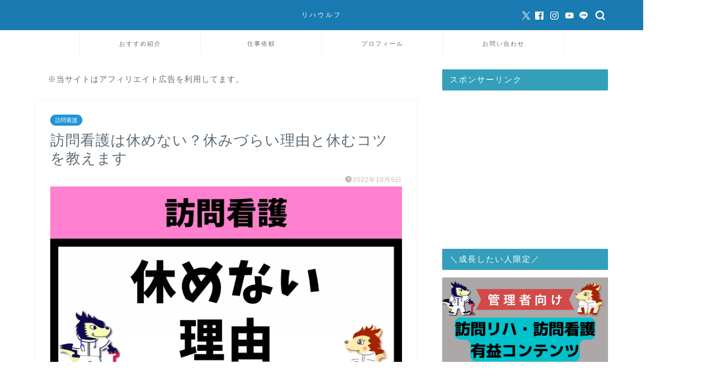

--- FILE ---
content_type: text/html; charset=UTF-8
request_url: https://houmon-reha.com/houmonkango-2467/
body_size: 19899
content:
<!DOCTYPE html><html lang="ja"><head prefix="og: http://ogp.me/ns# fb: http://ogp.me/ns/fb# article: http://ogp.me/ns/article#">
<!-- wexal_pst_init.js does not exist -->
<!-- engagement_delay.js does not exist -->
<!-- proxy.php does not exists -->
<link rel="dns-prefetch" href="//pagead2.googlesyndication.com/">
<link rel="preconnect" href="//pagead2.googlesyndication.com/">
<link rel="dns-prefetch" href="//www20.a8.net/">
<link rel="dns-prefetch" href="//use.fontawesome.com/">
<link rel="dns-prefetch" href="//cdnjs.cloudflare.com/">
<link rel="dns-prefetch" href="//blog.with2.net/">
<link rel="dns-prefetch" href="//www25.a8.net/">
<link rel="dns-prefetch" href="//fonts.googleapis.com/">
<link rel="dns-prefetch" href="//b.blogmura.com/">
<link rel="dns-prefetch" href="//www.googletagmanager.com/">
<link rel="dns-prefetch" href="//www.google.com/">
<link rel="dns-prefetch" href="//www12.a8.net/"><meta charset="utf-8"><meta http-equiv="X-UA-Compatible" content="IE=edge"><meta name="viewport" content="width=device-width, initial-scale=1"><meta property="og:type" content="blog"><meta property="og:title" content="訪問看護は休めない？休みづらい理由と休むコツを教えます｜リハウルフ"><meta property="og:url" content="https://houmon-reha.com/houmonkango-2467/"><meta property="og:description" content="「訪問看護は休めないの？」 「訪問看護が休みづらい理由を知りたい！」 「どんな訪問看護ステーションなら休めるの？」"><meta property="og:image" content="https://houmon-reha.com/wp-content/uploads/2022/10/訪問看護で休めない理由休みづらい.png"><meta property="og:site_name" content="リハウルフ"><meta property="fb:admins" content=""><meta name="twitter:card" content="summary_large_image"><meta name="twitter:site" content="@RihaWolfnet"><meta name="description" content="「訪問看護は休めないの？」 「訪問看護が休みづらい理由を知りたい！」 「どんな訪問看護ステーションなら休めるの？」"><link rel="stylesheet" media="print" onload="this.onload=null;this.media='all';" id="ao_optimized_gfonts" href="https://fonts.googleapis.com/css?family=Quicksand&amp;display=swap"><link rel="canonical" href="https://houmon-reha.com/houmonkango-2467/"><title>訪問看護は休めない？休みづらい理由と休むコツを教えます｜リハウルフ</title><meta name='robots' content='max-image-preview:large'/><link rel='dns-prefetch' href='//www.google.com'/><link rel='dns-prefetch' href='//cdnjs.cloudflare.com'/><link rel='dns-prefetch' href='//use.fontawesome.com'/><link href='https://fonts.gstatic.com' crossorigin='anonymous' rel='preconnect'/><link rel="alternate" type="application/rss+xml" title="リハウルフ &raquo; フィード" href="https://houmon-reha.com/feed/"/><link rel="alternate" type="application/rss+xml" title="リハウルフ &raquo; コメントフィード" href="https://houmon-reha.com/comments/feed/"/><link rel="alternate" type="application/rss+xml" title="リハウルフ &raquo; 訪問看護は休めない？休みづらい理由と休むコツを教えます のコメントのフィード" href="https://houmon-reha.com/houmonkango-2467/feed/"/><link rel="alternate" title="oEmbed (JSON)" type="application/json+oembed" href="https://houmon-reha.com/wp-json/oembed/1.0/embed?url=https%3A%2F%2Fhoumon-reha.com%2Fhoumonkango-2467%2F"/><link rel="alternate" title="oEmbed (XML)" type="text/xml+oembed" href="https://houmon-reha.com/wp-json/oembed/1.0/embed?url=https%3A%2F%2Fhoumon-reha.com%2Fhoumonkango-2467%2F&#038;format=xml"/><meta name="description" content="「訪問看護は休めないの？」 「訪問看護が休みづらい理由を知りたい！」 「どんな訪問看護ステーションなら休めるの？」 &nbsp; このような悩みを解決できる記事です。 &nbsp; この記事でわかることは以下の通りです。 ・訪問看護が休みづ"><link rel="canonical" href="https://houmon-reha.com/houmonkango-2467/"><meta property="og:locale" content="ja_JP"><meta property="og:type" content="article"><meta property="og:image" content="https://houmon-reha.com/wp-content/uploads/2022/10/訪問看護で休めない理由休みづらい.png"><meta property="og:title" content="訪問看護は休めない？休みづらい理由と休むコツを教えます | リハウルフ"><meta property="og:description" content="「訪問看護は休めないの？」 「訪問看護が休みづらい理由を知りたい！」 「どんな訪問看護ステーションなら休めるの？」 &nbsp; このような悩みを解決できる記事です。 &nbsp; この記事でわかることは以下の通りです。 ・訪問看護が休みづ"><meta property="og:url" content="https://houmon-reha.com/houmonkango-2467/"><meta property="og:site_name" content="リハウルフ"><meta name="twitter:card" content="summary_large_image"> <style id='wp-img-auto-sizes-contain-inline-css' type='text/css'>img:is([sizes=auto i],[sizes^="auto," i]){contain-intrinsic-size:3000px 1500px}
/*# sourceURL=wp-img-auto-sizes-contain-inline-css */</style><style id='wp-block-library-inline-css' type='text/css'>:root{--wp-block-synced-color:#7a00df;--wp-block-synced-color--rgb:122,0,223;--wp-bound-block-color:var(--wp-block-synced-color);--wp-editor-canvas-background:#ddd;--wp-admin-theme-color:#007cba;--wp-admin-theme-color--rgb:0,124,186;--wp-admin-theme-color-darker-10:#006ba1;--wp-admin-theme-color-darker-10--rgb:0,107,160.5;--wp-admin-theme-color-darker-20:#005a87;--wp-admin-theme-color-darker-20--rgb:0,90,135;--wp-admin-border-width-focus:2px}@media (min-resolution:192dpi){:root{--wp-admin-border-width-focus:1.5px}}.wp-element-button{cursor:pointer}:root .has-very-light-gray-background-color{background-color:#eee}:root .has-very-dark-gray-background-color{background-color:#313131}:root .has-very-light-gray-color{color:#eee}:root .has-very-dark-gray-color{color:#313131}:root .has-vivid-green-cyan-to-vivid-cyan-blue-gradient-background{background:linear-gradient(135deg,#00d084,#0693e3)}:root .has-purple-crush-gradient-background{background:linear-gradient(135deg,#34e2e4,#4721fb 50%,#ab1dfe)}:root .has-hazy-dawn-gradient-background{background:linear-gradient(135deg,#faaca8,#dad0ec)}:root .has-subdued-olive-gradient-background{background:linear-gradient(135deg,#fafae1,#67a671)}:root .has-atomic-cream-gradient-background{background:linear-gradient(135deg,#fdd79a,#004a59)}:root .has-nightshade-gradient-background{background:linear-gradient(135deg,#330968,#31cdcf)}:root .has-midnight-gradient-background{background:linear-gradient(135deg,#020381,#2874fc)}:root{--wp--preset--font-size--normal:16px;--wp--preset--font-size--huge:42px}.has-regular-font-size{font-size:1em}.has-larger-font-size{font-size:2.625em}.has-normal-font-size{font-size:var(--wp--preset--font-size--normal)}.has-huge-font-size{font-size:var(--wp--preset--font-size--huge)}.has-text-align-center{text-align:center}.has-text-align-left{text-align:left}.has-text-align-right{text-align:right}.has-fit-text{white-space:nowrap!important}#end-resizable-editor-section{display:none}.aligncenter{clear:both}.items-justified-left{justify-content:flex-start}.items-justified-center{justify-content:center}.items-justified-right{justify-content:flex-end}.items-justified-space-between{justify-content:space-between}.screen-reader-text{border:0;clip-path:inset(50%);height:1px;margin:-1px;overflow:hidden;padding:0;position:absolute;width:1px;word-wrap:normal!important}.screen-reader-text:focus{background-color:#ddd;clip-path:none;color:#444;display:block;font-size:1em;height:auto;left:5px;line-height:normal;padding:15px 23px 14px;text-decoration:none;top:5px;width:auto;z-index:100000}html :where(.has-border-color){border-style:solid}html :where([style*=border-top-color]){border-top-style:solid}html :where([style*=border-right-color]){border-right-style:solid}html :where([style*=border-bottom-color]){border-bottom-style:solid}html :where([style*=border-left-color]){border-left-style:solid}html :where([style*=border-width]){border-style:solid}html :where([style*=border-top-width]){border-top-style:solid}html :where([style*=border-right-width]){border-right-style:solid}html :where([style*=border-bottom-width]){border-bottom-style:solid}html :where([style*=border-left-width]){border-left-style:solid}html :where(img[class*=wp-image-]){height:auto;max-width:100%}:where(figure){margin:0 0 1em}html :where(.is-position-sticky){--wp-admin--admin-bar--position-offset:var(--wp-admin--admin-bar--height,0px)}@media screen and (max-width:600px){html :where(.is-position-sticky){--wp-admin--admin-bar--position-offset:0px}}

/*# sourceURL=wp-block-library-inline-css */</style><style id='wp-block-image-inline-css' type='text/css'>.wp-block-image>a,.wp-block-image>figure>a{display:inline-block}.wp-block-image img{box-sizing:border-box;height:auto;max-width:100%;vertical-align:bottom}@media not (prefers-reduced-motion){.wp-block-image img.hide{visibility:hidden}.wp-block-image img.show{animation:show-content-image .4s}}.wp-block-image[style*=border-radius] img,.wp-block-image[style*=border-radius]>a{border-radius:inherit}.wp-block-image.has-custom-border img{box-sizing:border-box}.wp-block-image.aligncenter{text-align:center}.wp-block-image.alignfull>a,.wp-block-image.alignwide>a{width:100%}.wp-block-image.alignfull img,.wp-block-image.alignwide img{height:auto;width:100%}.wp-block-image .aligncenter,.wp-block-image .alignleft,.wp-block-image .alignright,.wp-block-image.aligncenter,.wp-block-image.alignleft,.wp-block-image.alignright{display:table}.wp-block-image .aligncenter>figcaption,.wp-block-image .alignleft>figcaption,.wp-block-image .alignright>figcaption,.wp-block-image.aligncenter>figcaption,.wp-block-image.alignleft>figcaption,.wp-block-image.alignright>figcaption{caption-side:bottom;display:table-caption}.wp-block-image .alignleft{float:left;margin:.5em 1em .5em 0}.wp-block-image .alignright{float:right;margin:.5em 0 .5em 1em}.wp-block-image .aligncenter{margin-left:auto;margin-right:auto}.wp-block-image :where(figcaption){margin-bottom:1em;margin-top:.5em}.wp-block-image.is-style-circle-mask img{border-radius:9999px}@supports ((-webkit-mask-image:none) or (mask-image:none)) or (-webkit-mask-image:none){.wp-block-image.is-style-circle-mask img{border-radius:0;-webkit-mask-image:url('data:image/svg+xml;utf8,<svg viewBox="0 0 100 100" xmlns="http://www.w3.org/2000/svg"><circle cx="50" cy="50" r="50"/></svg>');mask-image:url('data:image/svg+xml;utf8,<svg viewBox="0 0 100 100" xmlns="http://www.w3.org/2000/svg"><circle cx="50" cy="50" r="50"/></svg>');mask-mode:alpha;-webkit-mask-position:center;mask-position:center;-webkit-mask-repeat:no-repeat;mask-repeat:no-repeat;-webkit-mask-size:contain;mask-size:contain}}:root :where(.wp-block-image.is-style-rounded img,.wp-block-image .is-style-rounded img){border-radius:9999px}.wp-block-image figure{margin:0}.wp-lightbox-container{display:flex;flex-direction:column;position:relative}.wp-lightbox-container img{cursor:zoom-in}.wp-lightbox-container img:hover+button{opacity:1}.wp-lightbox-container button{align-items:center;backdrop-filter:blur(16px) saturate(180%);background-color:#5a5a5a40;border:none;border-radius:4px;cursor:zoom-in;display:flex;height:20px;justify-content:center;opacity:0;padding:0;position:absolute;right:16px;text-align:center;top:16px;width:20px;z-index:100}@media not (prefers-reduced-motion){.wp-lightbox-container button{transition:opacity .2s ease}}.wp-lightbox-container button:focus-visible{outline:3px auto #5a5a5a40;outline:3px auto -webkit-focus-ring-color;outline-offset:3px}.wp-lightbox-container button:hover{cursor:pointer;opacity:1}.wp-lightbox-container button:focus{opacity:1}.wp-lightbox-container button:focus,.wp-lightbox-container button:hover,.wp-lightbox-container button:not(:hover):not(:active):not(.has-background){background-color:#5a5a5a40;border:none}.wp-lightbox-overlay{box-sizing:border-box;cursor:zoom-out;height:100vh;left:0;overflow:hidden;position:fixed;top:0;visibility:hidden;width:100%;z-index:100000}.wp-lightbox-overlay .close-button{align-items:center;cursor:pointer;display:flex;justify-content:center;min-height:40px;min-width:40px;padding:0;position:absolute;right:calc(env(safe-area-inset-right) + 16px);top:calc(env(safe-area-inset-top) + 16px);z-index:5000000}.wp-lightbox-overlay .close-button:focus,.wp-lightbox-overlay .close-button:hover,.wp-lightbox-overlay .close-button:not(:hover):not(:active):not(.has-background){background:none;border:none}.wp-lightbox-overlay .lightbox-image-container{height:var(--wp--lightbox-container-height);left:50%;overflow:hidden;position:absolute;top:50%;transform:translate(-50%,-50%);transform-origin:top left;width:var(--wp--lightbox-container-width);z-index:9999999999}.wp-lightbox-overlay .wp-block-image{align-items:center;box-sizing:border-box;display:flex;height:100%;justify-content:center;margin:0;position:relative;transform-origin:0 0;width:100%;z-index:3000000}.wp-lightbox-overlay .wp-block-image img{height:var(--wp--lightbox-image-height);min-height:var(--wp--lightbox-image-height);min-width:var(--wp--lightbox-image-width);width:var(--wp--lightbox-image-width)}.wp-lightbox-overlay .wp-block-image figcaption{display:none}.wp-lightbox-overlay button{background:none;border:none}.wp-lightbox-overlay .scrim{background-color:#fff;height:100%;opacity:.9;position:absolute;width:100%;z-index:2000000}.wp-lightbox-overlay.active{visibility:visible}@media not (prefers-reduced-motion){.wp-lightbox-overlay.active{animation:turn-on-visibility .25s both}.wp-lightbox-overlay.active img{animation:turn-on-visibility .35s both}.wp-lightbox-overlay.show-closing-animation:not(.active){animation:turn-off-visibility .35s both}.wp-lightbox-overlay.show-closing-animation:not(.active) img{animation:turn-off-visibility .25s both}.wp-lightbox-overlay.zoom.active{animation:none;opacity:1;visibility:visible}.wp-lightbox-overlay.zoom.active .lightbox-image-container{animation:lightbox-zoom-in .4s}.wp-lightbox-overlay.zoom.active .lightbox-image-container img{animation:none}.wp-lightbox-overlay.zoom.active .scrim{animation:turn-on-visibility .4s forwards}.wp-lightbox-overlay.zoom.show-closing-animation:not(.active){animation:none}.wp-lightbox-overlay.zoom.show-closing-animation:not(.active) .lightbox-image-container{animation:lightbox-zoom-out .4s}.wp-lightbox-overlay.zoom.show-closing-animation:not(.active) .lightbox-image-container img{animation:none}.wp-lightbox-overlay.zoom.show-closing-animation:not(.active) .scrim{animation:turn-off-visibility .4s forwards}}@keyframes show-content-image{0%{visibility:hidden}99%{visibility:hidden}to{visibility:visible}}@keyframes turn-on-visibility{0%{opacity:0}to{opacity:1}}@keyframes turn-off-visibility{0%{opacity:1;visibility:visible}99%{opacity:0;visibility:visible}to{opacity:0;visibility:hidden}}@keyframes lightbox-zoom-in{0%{transform:translate(calc((-100vw + var(--wp--lightbox-scrollbar-width))/2 + var(--wp--lightbox-initial-left-position)),calc(-50vh + var(--wp--lightbox-initial-top-position))) scale(var(--wp--lightbox-scale))}to{transform:translate(-50%,-50%) scale(1)}}@keyframes lightbox-zoom-out{0%{transform:translate(-50%,-50%) scale(1);visibility:visible}99%{visibility:visible}to{transform:translate(calc((-100vw + var(--wp--lightbox-scrollbar-width))/2 + var(--wp--lightbox-initial-left-position)),calc(-50vh + var(--wp--lightbox-initial-top-position))) scale(var(--wp--lightbox-scale));visibility:hidden}}
/*# sourceURL=https://houmon-reha.com/wp-includes/blocks/image/style.min.css */</style><style id='wp-block-columns-inline-css' type='text/css'>.wp-block-columns{box-sizing:border-box;display:flex;flex-wrap:wrap!important}@media (min-width:782px){.wp-block-columns{flex-wrap:nowrap!important}}.wp-block-columns{align-items:normal!important}.wp-block-columns.are-vertically-aligned-top{align-items:flex-start}.wp-block-columns.are-vertically-aligned-center{align-items:center}.wp-block-columns.are-vertically-aligned-bottom{align-items:flex-end}@media (max-width:781px){.wp-block-columns:not(.is-not-stacked-on-mobile)>.wp-block-column{flex-basis:100%!important}}@media (min-width:782px){.wp-block-columns:not(.is-not-stacked-on-mobile)>.wp-block-column{flex-basis:0;flex-grow:1}.wp-block-columns:not(.is-not-stacked-on-mobile)>.wp-block-column[style*=flex-basis]{flex-grow:0}}.wp-block-columns.is-not-stacked-on-mobile{flex-wrap:nowrap!important}.wp-block-columns.is-not-stacked-on-mobile>.wp-block-column{flex-basis:0;flex-grow:1}.wp-block-columns.is-not-stacked-on-mobile>.wp-block-column[style*=flex-basis]{flex-grow:0}:where(.wp-block-columns){margin-bottom:1.75em}:where(.wp-block-columns.has-background){padding:1.25em 2.375em}.wp-block-column{flex-grow:1;min-width:0;overflow-wrap:break-word;word-break:break-word}.wp-block-column.is-vertically-aligned-top{align-self:flex-start}.wp-block-column.is-vertically-aligned-center{align-self:center}.wp-block-column.is-vertically-aligned-bottom{align-self:flex-end}.wp-block-column.is-vertically-aligned-stretch{align-self:stretch}.wp-block-column.is-vertically-aligned-bottom,.wp-block-column.is-vertically-aligned-center,.wp-block-column.is-vertically-aligned-top{width:100%}
/*# sourceURL=https://houmon-reha.com/wp-includes/blocks/columns/style.min.css */</style><style id='wp-block-group-inline-css' type='text/css'>.wp-block-group{box-sizing:border-box}:where(.wp-block-group.wp-block-group-is-layout-constrained){position:relative}
/*# sourceURL=https://houmon-reha.com/wp-includes/blocks/group/style.min.css */</style><style id='wp-block-paragraph-inline-css' type='text/css'>.is-small-text{font-size:.875em}.is-regular-text{font-size:1em}.is-large-text{font-size:2.25em}.is-larger-text{font-size:3em}.has-drop-cap:not(:focus):first-letter{float:left;font-size:8.4em;font-style:normal;font-weight:100;line-height:.68;margin:.05em .1em 0 0;text-transform:uppercase}body.rtl .has-drop-cap:not(:focus):first-letter{float:none;margin-left:.1em}p.has-drop-cap.has-background{overflow:hidden}:root :where(p.has-background){padding:1.25em 2.375em}:where(p.has-text-color:not(.has-link-color)) a{color:inherit}p.has-text-align-left[style*="writing-mode:vertical-lr"],p.has-text-align-right[style*="writing-mode:vertical-rl"]{rotate:180deg}
/*# sourceURL=https://houmon-reha.com/wp-includes/blocks/paragraph/style.min.css */</style><style id='global-styles-inline-css' type='text/css'>:root{--wp--preset--aspect-ratio--square: 1;--wp--preset--aspect-ratio--4-3: 4/3;--wp--preset--aspect-ratio--3-4: 3/4;--wp--preset--aspect-ratio--3-2: 3/2;--wp--preset--aspect-ratio--2-3: 2/3;--wp--preset--aspect-ratio--16-9: 16/9;--wp--preset--aspect-ratio--9-16: 9/16;--wp--preset--color--black: #000000;--wp--preset--color--cyan-bluish-gray: #abb8c3;--wp--preset--color--white: #ffffff;--wp--preset--color--pale-pink: #f78da7;--wp--preset--color--vivid-red: #cf2e2e;--wp--preset--color--luminous-vivid-orange: #ff6900;--wp--preset--color--luminous-vivid-amber: #fcb900;--wp--preset--color--light-green-cyan: #7bdcb5;--wp--preset--color--vivid-green-cyan: #00d084;--wp--preset--color--pale-cyan-blue: #8ed1fc;--wp--preset--color--vivid-cyan-blue: #0693e3;--wp--preset--color--vivid-purple: #9b51e0;--wp--preset--gradient--vivid-cyan-blue-to-vivid-purple: linear-gradient(135deg,rgb(6,147,227) 0%,rgb(155,81,224) 100%);--wp--preset--gradient--light-green-cyan-to-vivid-green-cyan: linear-gradient(135deg,rgb(122,220,180) 0%,rgb(0,208,130) 100%);--wp--preset--gradient--luminous-vivid-amber-to-luminous-vivid-orange: linear-gradient(135deg,rgb(252,185,0) 0%,rgb(255,105,0) 100%);--wp--preset--gradient--luminous-vivid-orange-to-vivid-red: linear-gradient(135deg,rgb(255,105,0) 0%,rgb(207,46,46) 100%);--wp--preset--gradient--very-light-gray-to-cyan-bluish-gray: linear-gradient(135deg,rgb(238,238,238) 0%,rgb(169,184,195) 100%);--wp--preset--gradient--cool-to-warm-spectrum: linear-gradient(135deg,rgb(74,234,220) 0%,rgb(151,120,209) 20%,rgb(207,42,186) 40%,rgb(238,44,130) 60%,rgb(251,105,98) 80%,rgb(254,248,76) 100%);--wp--preset--gradient--blush-light-purple: linear-gradient(135deg,rgb(255,206,236) 0%,rgb(152,150,240) 100%);--wp--preset--gradient--blush-bordeaux: linear-gradient(135deg,rgb(254,205,165) 0%,rgb(254,45,45) 50%,rgb(107,0,62) 100%);--wp--preset--gradient--luminous-dusk: linear-gradient(135deg,rgb(255,203,112) 0%,rgb(199,81,192) 50%,rgb(65,88,208) 100%);--wp--preset--gradient--pale-ocean: linear-gradient(135deg,rgb(255,245,203) 0%,rgb(182,227,212) 50%,rgb(51,167,181) 100%);--wp--preset--gradient--electric-grass: linear-gradient(135deg,rgb(202,248,128) 0%,rgb(113,206,126) 100%);--wp--preset--gradient--midnight: linear-gradient(135deg,rgb(2,3,129) 0%,rgb(40,116,252) 100%);--wp--preset--font-size--small: 13px;--wp--preset--font-size--medium: 20px;--wp--preset--font-size--large: 36px;--wp--preset--font-size--x-large: 42px;--wp--preset--spacing--20: 0.44rem;--wp--preset--spacing--30: 0.67rem;--wp--preset--spacing--40: 1rem;--wp--preset--spacing--50: 1.5rem;--wp--preset--spacing--60: 2.25rem;--wp--preset--spacing--70: 3.38rem;--wp--preset--spacing--80: 5.06rem;--wp--preset--shadow--natural: 6px 6px 9px rgba(0, 0, 0, 0.2);--wp--preset--shadow--deep: 12px 12px 50px rgba(0, 0, 0, 0.4);--wp--preset--shadow--sharp: 6px 6px 0px rgba(0, 0, 0, 0.2);--wp--preset--shadow--outlined: 6px 6px 0px -3px rgb(255, 255, 255), 6px 6px rgb(0, 0, 0);--wp--preset--shadow--crisp: 6px 6px 0px rgb(0, 0, 0);}:where(.is-layout-flex){gap: 0.5em;}:where(.is-layout-grid){gap: 0.5em;}body .is-layout-flex{display: flex;}.is-layout-flex{flex-wrap: wrap;align-items: center;}.is-layout-flex > :is(*, div){margin: 0;}body .is-layout-grid{display: grid;}.is-layout-grid > :is(*, div){margin: 0;}:where(.wp-block-columns.is-layout-flex){gap: 2em;}:where(.wp-block-columns.is-layout-grid){gap: 2em;}:where(.wp-block-post-template.is-layout-flex){gap: 1.25em;}:where(.wp-block-post-template.is-layout-grid){gap: 1.25em;}.has-black-color{color: var(--wp--preset--color--black) !important;}.has-cyan-bluish-gray-color{color: var(--wp--preset--color--cyan-bluish-gray) !important;}.has-white-color{color: var(--wp--preset--color--white) !important;}.has-pale-pink-color{color: var(--wp--preset--color--pale-pink) !important;}.has-vivid-red-color{color: var(--wp--preset--color--vivid-red) !important;}.has-luminous-vivid-orange-color{color: var(--wp--preset--color--luminous-vivid-orange) !important;}.has-luminous-vivid-amber-color{color: var(--wp--preset--color--luminous-vivid-amber) !important;}.has-light-green-cyan-color{color: var(--wp--preset--color--light-green-cyan) !important;}.has-vivid-green-cyan-color{color: var(--wp--preset--color--vivid-green-cyan) !important;}.has-pale-cyan-blue-color{color: var(--wp--preset--color--pale-cyan-blue) !important;}.has-vivid-cyan-blue-color{color: var(--wp--preset--color--vivid-cyan-blue) !important;}.has-vivid-purple-color{color: var(--wp--preset--color--vivid-purple) !important;}.has-black-background-color{background-color: var(--wp--preset--color--black) !important;}.has-cyan-bluish-gray-background-color{background-color: var(--wp--preset--color--cyan-bluish-gray) !important;}.has-white-background-color{background-color: var(--wp--preset--color--white) !important;}.has-pale-pink-background-color{background-color: var(--wp--preset--color--pale-pink) !important;}.has-vivid-red-background-color{background-color: var(--wp--preset--color--vivid-red) !important;}.has-luminous-vivid-orange-background-color{background-color: var(--wp--preset--color--luminous-vivid-orange) !important;}.has-luminous-vivid-amber-background-color{background-color: var(--wp--preset--color--luminous-vivid-amber) !important;}.has-light-green-cyan-background-color{background-color: var(--wp--preset--color--light-green-cyan) !important;}.has-vivid-green-cyan-background-color{background-color: var(--wp--preset--color--vivid-green-cyan) !important;}.has-pale-cyan-blue-background-color{background-color: var(--wp--preset--color--pale-cyan-blue) !important;}.has-vivid-cyan-blue-background-color{background-color: var(--wp--preset--color--vivid-cyan-blue) !important;}.has-vivid-purple-background-color{background-color: var(--wp--preset--color--vivid-purple) !important;}.has-black-border-color{border-color: var(--wp--preset--color--black) !important;}.has-cyan-bluish-gray-border-color{border-color: var(--wp--preset--color--cyan-bluish-gray) !important;}.has-white-border-color{border-color: var(--wp--preset--color--white) !important;}.has-pale-pink-border-color{border-color: var(--wp--preset--color--pale-pink) !important;}.has-vivid-red-border-color{border-color: var(--wp--preset--color--vivid-red) !important;}.has-luminous-vivid-orange-border-color{border-color: var(--wp--preset--color--luminous-vivid-orange) !important;}.has-luminous-vivid-amber-border-color{border-color: var(--wp--preset--color--luminous-vivid-amber) !important;}.has-light-green-cyan-border-color{border-color: var(--wp--preset--color--light-green-cyan) !important;}.has-vivid-green-cyan-border-color{border-color: var(--wp--preset--color--vivid-green-cyan) !important;}.has-pale-cyan-blue-border-color{border-color: var(--wp--preset--color--pale-cyan-blue) !important;}.has-vivid-cyan-blue-border-color{border-color: var(--wp--preset--color--vivid-cyan-blue) !important;}.has-vivid-purple-border-color{border-color: var(--wp--preset--color--vivid-purple) !important;}.has-vivid-cyan-blue-to-vivid-purple-gradient-background{background: var(--wp--preset--gradient--vivid-cyan-blue-to-vivid-purple) !important;}.has-light-green-cyan-to-vivid-green-cyan-gradient-background{background: var(--wp--preset--gradient--light-green-cyan-to-vivid-green-cyan) !important;}.has-luminous-vivid-amber-to-luminous-vivid-orange-gradient-background{background: var(--wp--preset--gradient--luminous-vivid-amber-to-luminous-vivid-orange) !important;}.has-luminous-vivid-orange-to-vivid-red-gradient-background{background: var(--wp--preset--gradient--luminous-vivid-orange-to-vivid-red) !important;}.has-very-light-gray-to-cyan-bluish-gray-gradient-background{background: var(--wp--preset--gradient--very-light-gray-to-cyan-bluish-gray) !important;}.has-cool-to-warm-spectrum-gradient-background{background: var(--wp--preset--gradient--cool-to-warm-spectrum) !important;}.has-blush-light-purple-gradient-background{background: var(--wp--preset--gradient--blush-light-purple) !important;}.has-blush-bordeaux-gradient-background{background: var(--wp--preset--gradient--blush-bordeaux) !important;}.has-luminous-dusk-gradient-background{background: var(--wp--preset--gradient--luminous-dusk) !important;}.has-pale-ocean-gradient-background{background: var(--wp--preset--gradient--pale-ocean) !important;}.has-electric-grass-gradient-background{background: var(--wp--preset--gradient--electric-grass) !important;}.has-midnight-gradient-background{background: var(--wp--preset--gradient--midnight) !important;}.has-small-font-size{font-size: var(--wp--preset--font-size--small) !important;}.has-medium-font-size{font-size: var(--wp--preset--font-size--medium) !important;}.has-large-font-size{font-size: var(--wp--preset--font-size--large) !important;}.has-x-large-font-size{font-size: var(--wp--preset--font-size--x-large) !important;}
:where(.wp-block-columns.is-layout-flex){gap: 2em;}:where(.wp-block-columns.is-layout-grid){gap: 2em;}
/*# sourceURL=global-styles-inline-css */</style><style id='core-block-supports-inline-css' type='text/css'>.wp-container-core-columns-is-layout-9d6595d7{flex-wrap:nowrap;}
/*# sourceURL=core-block-supports-inline-css */</style><style id='classic-theme-styles-inline-css' type='text/css'>/*! This file is auto-generated */
.wp-block-button__link{color:#fff;background-color:#32373c;border-radius:9999px;box-shadow:none;text-decoration:none;padding:calc(.667em + 2px) calc(1.333em + 2px);font-size:1.125em}.wp-block-file__button{background:#32373c;color:#fff;text-decoration:none}
/*# sourceURL=/wp-includes/css/classic-themes.min.css */</style><link rel='stylesheet' id='yyi_rinker_stylesheet-css' href='https://houmon-reha.com/wp-content/cache/autoptimize/css/autoptimize_single_bd255632a527e215427cf7ab279f7f75.css?v=1.11.1&#038;ver=6.9' type='text/css' media='all'/><link rel='stylesheet' id='parent-style-css' href='https://houmon-reha.com/wp-content/cache/autoptimize/css/autoptimize_single_f6fb36f3a133c29cc3b75cc16791f523.css?ver=6.9' type='text/css' media='all'/><link rel='stylesheet' id='theme-style-css' href='https://houmon-reha.com/wp-content/themes/jin-child/style.css?ver=6.9' type='text/css' media='all'/><link rel='stylesheet' id='fontawesome-style-css' href='https://use.fontawesome.com/releases/v5.6.3/css/all.css?ver=6.9' type='text/css' media='all'/><link rel='stylesheet' id='swiper-style-css' href='https://cdnjs.cloudflare.com/ajax/libs/Swiper/4.0.7/css/swiper.min.css?ver=6.9' type='text/css' media='all'/> <script type="text/javascript" src="https://houmon-reha.com/wp-includes/js/jquery/jquery.min.js?ver=3.7.1" id="jquery-core-js"></script> <script defer type="text/javascript" src="https://houmon-reha.com/wp-includes/js/jquery/jquery-migrate.min.js?ver=3.4.1" id="jquery-migrate-js"></script> <script defer type="text/javascript" src="https://houmon-reha.com/wp-content/cache/autoptimize/js/autoptimize_single_9efd56b72b4340d81698220fddc4813c.js?v=1.11.1" id="yyi_rinker_event_tracking_script-js"></script> <link rel="https://api.w.org/" href="https://houmon-reha.com/wp-json/"/><link rel="alternate" title="JSON" type="application/json" href="https://houmon-reha.com/wp-json/wp/v2/posts/2467"/><link rel='shortlink' href='https://houmon-reha.com/?p=2467'/><style>.yyi-rinker-images {
    display: flex;
    justify-content: center;
    align-items: center;
    position: relative;

}
div.yyi-rinker-image img.yyi-rinker-main-img.hidden {
    display: none;
}

.yyi-rinker-images-arrow {
    cursor: pointer;
    position: absolute;
    top: 50%;
    display: block;
    margin-top: -11px;
    opacity: 0.6;
    width: 22px;
}

.yyi-rinker-images-arrow-left{
    left: -10px;
}
.yyi-rinker-images-arrow-right{
    right: -10px;
}

.yyi-rinker-images-arrow-left.hidden {
    display: none;
}

.yyi-rinker-images-arrow-right.hidden {
    display: none;
}
div.yyi-rinker-contents.yyi-rinker-design-tate  div.yyi-rinker-box{
    flex-direction: column;
}

div.yyi-rinker-contents.yyi-rinker-design-slim div.yyi-rinker-box .yyi-rinker-links {
    flex-direction: column;
}

div.yyi-rinker-contents.yyi-rinker-design-slim div.yyi-rinker-info {
    width: 100%;
}

div.yyi-rinker-contents.yyi-rinker-design-slim .yyi-rinker-title {
    text-align: center;
}

div.yyi-rinker-contents.yyi-rinker-design-slim .yyi-rinker-links {
    text-align: center;
}
div.yyi-rinker-contents.yyi-rinker-design-slim .yyi-rinker-image {
    margin: auto;
}

div.yyi-rinker-contents.yyi-rinker-design-slim div.yyi-rinker-info ul.yyi-rinker-links li {
	align-self: stretch;
}
div.yyi-rinker-contents.yyi-rinker-design-slim div.yyi-rinker-box div.yyi-rinker-info {
	padding: 0;
}
div.yyi-rinker-contents.yyi-rinker-design-slim div.yyi-rinker-box {
	flex-direction: column;
	padding: 14px 5px 0;
}

.yyi-rinker-design-slim div.yyi-rinker-box div.yyi-rinker-info {
	text-align: center;
}

.yyi-rinker-design-slim div.price-box span.price {
	display: block;
}

div.yyi-rinker-contents.yyi-rinker-design-slim div.yyi-rinker-info div.yyi-rinker-title a{
	font-size:16px;
}

div.yyi-rinker-contents.yyi-rinker-design-slim ul.yyi-rinker-links li.amazonkindlelink:before,  div.yyi-rinker-contents.yyi-rinker-design-slim ul.yyi-rinker-links li.amazonlink:before,  div.yyi-rinker-contents.yyi-rinker-design-slim ul.yyi-rinker-links li.rakutenlink:before, div.yyi-rinker-contents.yyi-rinker-design-slim ul.yyi-rinker-links li.yahoolink:before, div.yyi-rinker-contents.yyi-rinker-design-slim ul.yyi-rinker-links li.mercarilink:before {
	font-size:12px;
}

div.yyi-rinker-contents.yyi-rinker-design-slim ul.yyi-rinker-links li a {
	font-size: 13px;
}
.entry-content ul.yyi-rinker-links li {
	padding: 0;
}

div.yyi-rinker-contents .yyi-rinker-attention.attention_desing_right_ribbon {
    width: 89px;
    height: 91px;
    position: absolute;
    top: -1px;
    right: -1px;
    left: auto;
    overflow: hidden;
}

div.yyi-rinker-contents .yyi-rinker-attention.attention_desing_right_ribbon span {
    display: inline-block;
    width: 146px;
    position: absolute;
    padding: 4px 0;
    left: -13px;
    top: 12px;
    text-align: center;
    font-size: 12px;
    line-height: 24px;
    -webkit-transform: rotate(45deg);
    transform: rotate(45deg);
    box-shadow: 0 1px 3px rgba(0, 0, 0, 0.2);
}

div.yyi-rinker-contents .yyi-rinker-attention.attention_desing_right_ribbon {
    background: none;
}
.yyi-rinker-attention.attention_desing_right_ribbon .yyi-rinker-attention-after,
.yyi-rinker-attention.attention_desing_right_ribbon .yyi-rinker-attention-before{
display:none;
}
div.yyi-rinker-use-right_ribbon div.yyi-rinker-title {
    margin-right: 2rem;
}</style><style type="text/css">#wrapper {
			background-color: #ffffff;
			background-image: url();
					}

		.related-entry-headline-text span:before,
		#comment-title span:before,
		#reply-title span:before {
			background-color: #349fba;
			border-color: #349fba !important;
		}

		#breadcrumb:after,
		#page-top a {
			background-color: #5e6c77;
		}

		footer {
			background-color: #5e6c77;
		}

		.footer-inner a,
		#copyright,
		#copyright-center {
			border-color: #fff !important;
			color: #fff !important;
		}

		#footer-widget-area {
			border-color: #fff !important;
		}

		.page-top-footer a {
			color: #5e6c77 !important;
		}

		#breadcrumb ul li,
		#breadcrumb ul li a {
			color: #5e6c77 !important;
		}

		body,
		a,
		a:link,
		a:visited,
		.my-profile,
		.widgettitle,
		.tabBtn-mag label {
			color: #5e6c77;
		}

		a:hover {
			color: #008db7;
		}

		.widget_nav_menu ul>li>a:before,
		.widget_categories ul>li>a:before,
		.widget_pages ul>li>a:before,
		.widget_recent_entries ul>li>a:before,
		.widget_archive ul>li>a:before,
		.widget_archive form:after,
		.widget_categories form:after,
		.widget_nav_menu ul>li>ul.sub-menu>li>a:before,
		.widget_categories ul>li>.children>li>a:before,
		.widget_pages ul>li>.children>li>a:before,
		.widget_nav_menu ul>li>ul.sub-menu>li>ul.sub-menu li>a:before,
		.widget_categories ul>li>.children>li>.children li>a:before,
		.widget_pages ul>li>.children>li>.children li>a:before {
			color: #349fba;
		}

		.widget_nav_menu ul .sub-menu .sub-menu li a:before {
			background-color: #5e6c77 !important;
		}

		.d--labeling-act-border {
			border-color: rgba(94, 108, 119, 0.18);
		}

		.c--labeling-act.d--labeling-act-solid {
			background-color: rgba(94, 108, 119, 0.06);
		}

		.a--labeling-act {
			color: rgba(94, 108, 119, 0.6);
		}

		.a--labeling-small-act span {
			background-color: rgba(94, 108, 119, 0.21);
		}

		.c--labeling-act.d--labeling-act-strong {
			background-color: rgba(94, 108, 119, 0.045);
		}

		.d--labeling-act-strong .a--labeling-act {
			color: rgba(94, 108, 119, 0.75);
		}


		footer .footer-widget,
		footer .footer-widget a,
		footer .footer-widget ul li,
		.footer-widget.widget_nav_menu ul>li>a:before,
		.footer-widget.widget_categories ul>li>a:before,
		.footer-widget.widget_recent_entries ul>li>a:before,
		.footer-widget.widget_pages ul>li>a:before,
		.footer-widget.widget_archive ul>li>a:before,
		footer .widget_tag_cloud .tagcloud a:before {
			color: #fff !important;
			border-color: #fff !important;
		}

		footer .footer-widget .widgettitle {
			color: #fff !important;
			border-color: #2294d6 !important;
		}

		footer .widget_nav_menu ul .children .children li a:before,
		footer .widget_categories ul .children .children li a:before,
		footer .widget_nav_menu ul .sub-menu .sub-menu li a:before {
			background-color: #fff !important;
		}

		#drawernav a:hover,
		.post-list-title,
		#prev-next p,
		#toc_container .toc_list li a {
			color: #5e6c77 !important;
		}

		#header-box {
			background-color: #1a7ab2;
		}

		@media (min-width: 768px) {

			#header-box .header-box10-bg:before,
			#header-box .header-box11-bg:before {
				border-radius: 2px;
			}
		}

		@media (min-width: 768px) {
			.top-image-meta {
				margin-top: calc(0px - 30px);
			}
		}

		@media (min-width: 1200px) {
			.top-image-meta {
				margin-top: calc(0px);
			}
		}

		.pickup-contents:before {
			background-color: #1a7ab2 !important;
		}

		.main-image-text {
			color: #5e6c77;
		}

		.main-image-text-sub {
			color: #5e6c77;
		}

		@media (min-width: 481px) {
			#site-info {
				padding-top: 20px !important;
				padding-bottom: 20px !important;
			}
		}

		#site-info span a {
			color: #ffffff !important;
		}

		#headmenu .headsns .line a svg {
			fill: #ffffff !important;
		}

		#headmenu .headsns a,
		#headmenu {
			color: #ffffff !important;
			border-color: #ffffff !important;
		}

		.profile-follow .line-sns a svg {
			fill: #349fba !important;
		}

		.profile-follow .line-sns a:hover svg {
			fill: #2294d6 !important;
		}

		.profile-follow a {
			color: #349fba !important;
			border-color: #349fba !important;
		}

		.profile-follow a:hover,
		#headmenu .headsns a:hover {
			color: #2294d6 !important;
			border-color: #2294d6 !important;
		}

		.search-box:hover {
			color: #2294d6 !important;
			border-color: #2294d6 !important;
		}

		#header #headmenu .headsns .line a:hover svg {
			fill: #2294d6 !important;
		}

		.cps-icon-bar,
		#navtoggle:checked+.sp-menu-open .cps-icon-bar {
			background-color: #ffffff;
		}

		#nav-container {
			background-color: #ffffff;
		}

		.menu-box .menu-item svg {
			fill: #5e6c77;
		}

		#drawernav ul.menu-box>li>a,
		#drawernav2 ul.menu-box>li>a,
		#drawernav3 ul.menu-box>li>a,
		#drawernav4 ul.menu-box>li>a,
		#drawernav5 ul.menu-box>li>a,
		#drawernav ul.menu-box>li.menu-item-has-children:after,
		#drawernav2 ul.menu-box>li.menu-item-has-children:after,
		#drawernav3 ul.menu-box>li.menu-item-has-children:after,
		#drawernav4 ul.menu-box>li.menu-item-has-children:after,
		#drawernav5 ul.menu-box>li.menu-item-has-children:after {
			color: #5e6c77 !important;
		}

		#drawernav ul.menu-box li a,
		#drawernav2 ul.menu-box li a,
		#drawernav3 ul.menu-box li a,
		#drawernav4 ul.menu-box li a,
		#drawernav5 ul.menu-box li a {
			font-size: 12px !important;
		}

		#drawernav3 ul.menu-box>li {
			color: #5e6c77 !important;
		}

		#drawernav4 .menu-box>.menu-item>a:after,
		#drawernav3 .menu-box>.menu-item>a:after,
		#drawernav .menu-box>.menu-item>a:after {
			background-color: #5e6c77 !important;
		}

		#drawernav2 .menu-box>.menu-item:hover,
		#drawernav5 .menu-box>.menu-item:hover {
			border-top-color: #349fba !important;
		}

		.cps-info-bar a {
			background-color: #ffcd44 !important;
		}

		@media (min-width: 768px) {
			.post-list-mag .post-list-item:not(:nth-child(2n)) {
				margin-right: 2.6%;
			}
		}

		@media (min-width: 768px) {

			#tab-1:checked~.tabBtn-mag li [for="tab-1"]:after,
			#tab-2:checked~.tabBtn-mag li [for="tab-2"]:after,
			#tab-3:checked~.tabBtn-mag li [for="tab-3"]:after,
			#tab-4:checked~.tabBtn-mag li [for="tab-4"]:after {
				border-top-color: #349fba !important;
			}

			.tabBtn-mag label {
				border-bottom-color: #349fba !important;
			}
		}

		#tab-1:checked~.tabBtn-mag li [for="tab-1"],
		#tab-2:checked~.tabBtn-mag li [for="tab-2"],
		#tab-3:checked~.tabBtn-mag li [for="tab-3"],
		#tab-4:checked~.tabBtn-mag li [for="tab-4"],
		#prev-next a.next:after,
		#prev-next a.prev:after,
		.more-cat-button a:hover span:before {
			background-color: #349fba !important;
		}


		.swiper-slide .post-list-cat,
		.post-list-mag .post-list-cat,
		.post-list-mag3col .post-list-cat,
		.post-list-mag-sp1col .post-list-cat,
		.swiper-pagination-bullet-active,
		.pickup-cat,
		.post-list .post-list-cat,
		#breadcrumb .bcHome a:hover span:before,
		.popular-item:nth-child(1) .pop-num,
		.popular-item:nth-child(2) .pop-num,
		.popular-item:nth-child(3) .pop-num {
			background-color: #2294d6 !important;
		}

		.sidebar-btn a,
		.profile-sns-menu {
			background-color: #2294d6 !important;
		}

		.sp-sns-menu a,
		.pickup-contents-box a:hover .pickup-title {
			border-color: #349fba !important;
			color: #349fba !important;
		}

		.pro-line svg {
			fill: #349fba !important;
		}

		.cps-post-cat a,
		.meta-cat,
		.popular-cat {
			background-color: #2294d6 !important;
			border-color: #2294d6 !important;
		}

		.tagicon,
		.tag-box a,
		#toc_container .toc_list>li,
		#toc_container .toc_title {
			color: #349fba !important;
		}

		.widget_tag_cloud a::before {
			color: #5e6c77 !important;
		}

		.tag-box a,
		#toc_container:before {
			border-color: #349fba !important;
		}

		.cps-post-cat a:hover {
			color: #008db7 !important;
		}

		.pagination li:not([class*="current"]) a:hover,
		.widget_tag_cloud a:hover {
			background-color: #349fba !important;
		}

		.pagination li:not([class*="current"]) a:hover {
			opacity: 0.5 !important;
		}

		.pagination li.current a {
			background-color: #349fba !important;
			border-color: #349fba !important;
		}

		.nextpage a:hover span {
			color: #349fba !important;
			border-color: #349fba !important;
		}

		.cta-content:before {
			background-color: #6fbfca !important;
		}

		.cta-text,
		.info-title {
			color: #fff !important;
		}

		#footer-widget-area.footer_style1 .widgettitle {
			border-color: #2294d6 !important;
		}

		.sidebar_style1 .widgettitle,
		.sidebar_style5 .widgettitle {
			border-color: #349fba !important;
		}

		.sidebar_style2 .widgettitle,
		.sidebar_style4 .widgettitle,
		.sidebar_style6 .widgettitle,
		#home-bottom-widget .widgettitle,
		#home-top-widget .widgettitle,
		#post-bottom-widget .widgettitle,
		#post-top-widget .widgettitle {
			background-color: #349fba !important;
		}

		#home-bottom-widget .widget_search .search-box input[type="submit"],
		#home-top-widget .widget_search .search-box input[type="submit"],
		#post-bottom-widget .widget_search .search-box input[type="submit"],
		#post-top-widget .widget_search .search-box input[type="submit"] {
			background-color: #2294d6 !important;
		}

		.tn-logo-size {
			font-size: 96% !important;
		}

		@media (min-width: 481px) {
			.tn-logo-size img {
				width: calc(96%*0.5) !important;
			}
		}

		@media (min-width: 768px) {
			.tn-logo-size img {
				width: calc(96%*2.2) !important;
			}
		}

		@media (min-width: 1200px) {
			.tn-logo-size img {
				width: 96% !important;
			}
		}

		.sp-logo-size {
			font-size: 60% !important;
		}

		.sp-logo-size img {
			width: 60% !important;
		}

		.cps-post-main ul>li:before,
		.cps-post-main ol>li:before {
			background-color: #2294d6 !important;
		}

		.profile-card .profile-title {
			background-color: #349fba !important;
		}

		.profile-card {
			border-color: #349fba !important;
		}

		.cps-post-main a {
			color: #0044cc;
		}

		.cps-post-main .marker {
			background: -webkit-linear-gradient(transparent 80%, #eeee22 0%);
			background: linear-gradient(transparent 80%, #eeee22 0%);
		}

		.cps-post-main .marker2 {
			background: -webkit-linear-gradient(transparent 80%, #d791e0 0%);
			background: linear-gradient(transparent 80%, #d791e0 0%);
		}

		.cps-post-main .jic-sc {
			color: #e9546b;
		}


		.simple-box1 {
			border-color: #51a5d6 !important;
		}

		.simple-box2 {
			border-color: #f2bf7d !important;
		}

		.simple-box3 {
			border-color: #2294d6 !important;
		}

		.simple-box4 {
			border-color: #7badd8 !important;
		}

		.simple-box4:before {
			background-color: #7badd8;
		}

		.simple-box5 {
			border-color: #e896c7 !important;
		}

		.simple-box5:before {
			background-color: #e896c7;
		}

		.simple-box6 {
			background-color: #fffdef !important;
		}

		.simple-box7 {
			border-color: #def1f9 !important;
		}

		.simple-box7:before {
			background-color: #def1f9 !important;
		}

		.simple-box8 {
			border-color: #96ddc1 !important;
		}

		.simple-box8:before {
			background-color: #96ddc1 !important;
		}

		.simple-box9:before {
			background-color: #e1c0e8 !important;
		}

		.simple-box9:after {
			border-color: #e1c0e8 #e1c0e8 #fff #fff !important;
		}

		.kaisetsu-box1:before,
		.kaisetsu-box1-title {
			background-color: #ffb49e !important;
		}

		.kaisetsu-box2 {
			border-color: #89c2f4 !important;
		}

		.kaisetsu-box2-title {
			background-color: #89c2f4 !important;
		}

		.kaisetsu-box4 {
			border-color: #0a00c9 !important;
		}

		.kaisetsu-box4-title {
			background-color: #0a00c9 !important;
		}

		.kaisetsu-box5:before {
			background-color: #ff0000 !important;
		}

		.kaisetsu-box5-title {
			background-color: #ff0000 !important;
		}

		.concept-box1 {
			border-color: #85db8f !important;
		}

		.concept-box1:after {
			background-color: #85db8f !important;
		}

		.concept-box1:before {
			content: "ポイント" !important;
			color: #85db8f !important;
		}

		.concept-box2 {
			border-color: #f7cf6a !important;
		}

		.concept-box2:after {
			background-color: #f7cf6a !important;
		}

		.concept-box2:before {
			content: "注意点" !important;
			color: #f7cf6a !important;
		}

		.concept-box3 {
			border-color: #e88606 !important;
		}

		.concept-box3:after {
			background-color: #e88606 !important;
		}

		.concept-box3:before {
			content: "メリット" !important;
			color: #e88606 !important;
		}

		.concept-box4 {
			border-color: #80a1dd !important;
		}

		.concept-box4:after {
			background-color: #80a1dd !important;
		}

		.concept-box4:before {
			content: "デメリット" !important;
			color: #80a1dd !important;
		}

		.concept-box5 {
			border-color: #9e9e9e !important;
		}

		.concept-box5:after {
			background-color: #9e9e9e !important;
		}

		.concept-box5:before {
			content: "引用" !important;
			color: #9e9e9e !important;
		}

		.concept-box6 {
			border-color: #8eaced !important;
		}

		.concept-box6:after {
			background-color: #8eaced !important;
		}

		.concept-box6:before {
			content: "この記事でわかること" !important;
			color: #8eaced !important;
		}

		.innerlink-box1,
		.blog-card {
			border-color: #ff6868 !important;
		}

		.innerlink-box1-title {
			background-color: #ff6868 !important;
			border-color: #ff6868 !important;
		}

		.innerlink-box1:before,
		.blog-card-hl-box {
			background-color: #ff6868 !important;
		}

		.jin-ac-box01-title::after {
			color: #349fba;
		}

		.color-button01 a,
		.color-button01 a:hover,
		.color-button01:before {
			background-color: #0079d6 !important;
		}

		.top-image-btn-color a,
		.top-image-btn-color a:hover,
		.top-image-btn-color:before {
			background-color: #ffcd44 !important;
		}

		.color-button02 a,
		.color-button02 a:hover,
		.color-button02:before {
			background-color: #ffb600 !important;
		}

		.color-button01-big a,
		.color-button01-big a:hover,
		.color-button01-big:before {
			background-color: #24b526 !important;
		}

		.color-button01-big a,
		.color-button01-big:before {
			border-radius: 90px !important;
		}

		.color-button01-big a {
			padding-top: 10px !important;
			padding-bottom: 10px !important;
		}

		.color-button02-big a,
		.color-button02-big a:hover,
		.color-button02-big:before {
			background-color: #ff4747 !important;
		}

		.color-button02-big a,
		.color-button02-big:before {
			border-radius: 40px !important;
		}

		.color-button02-big a {
			padding-top: 10px !important;
			padding-bottom: 10px !important;
		}

		.color-button01-big {
			width: 75% !important;
		}

		.color-button02-big {
			width: 75% !important;
		}

		.top-image-btn-color a:hover,
		.color-button01 a:hover,
		.color-button02 a:hover,
		.color-button01-big a:hover,
		.color-button02-big a:hover {
			opacity: 1;
		}

		.h2-style01 h2,
		.h2-style02 h2:before,
		.h2-style03 h2,
		.h2-style04 h2:before,
		.h2-style05 h2,
		.h2-style07 h2:before,
		.h2-style07 h2:after,
		.h3-style03 h3:before,
		.h3-style02 h3:before,
		.h3-style05 h3:before,
		.h3-style07 h3:before,
		.h2-style08 h2:after,
		.h2-style10 h2:before,
		.h2-style10 h2:after,
		.h3-style02 h3:after,
		.h4-style02 h4:before {
			background-color: #349fba !important;
		}

		.h3-style01 h3,
		.h3-style04 h3,
		.h3-style05 h3,
		.h3-style06 h3,
		.h4-style01 h4,
		.h2-style02 h2,
		.h2-style08 h2,
		.h2-style08 h2:before,
		.h2-style09 h2,
		.h4-style03 h4 {
			border-color: #349fba !important;
		}

		.h2-style05 h2:before {
			border-top-color: #349fba !important;
		}

		.h2-style06 h2:before,
		.sidebar_style3 .widgettitle:after {
			background-image: linear-gradient(-45deg,
					transparent 25%,
					#349fba 25%,
					#349fba 50%,
					transparent 50%,
					transparent 75%,
					#349fba 75%,
					#349fba);
		}

		.jin-h2-icons.h2-style02 h2 .jic:before,
		.jin-h2-icons.h2-style04 h2 .jic:before,
		.jin-h2-icons.h2-style06 h2 .jic:before,
		.jin-h2-icons.h2-style07 h2 .jic:before,
		.jin-h2-icons.h2-style08 h2 .jic:before,
		.jin-h2-icons.h2-style09 h2 .jic:before,
		.jin-h2-icons.h2-style10 h2 .jic:before,
		.jin-h3-icons.h3-style01 h3 .jic:before,
		.jin-h3-icons.h3-style02 h3 .jic:before,
		.jin-h3-icons.h3-style03 h3 .jic:before,
		.jin-h3-icons.h3-style04 h3 .jic:before,
		.jin-h3-icons.h3-style05 h3 .jic:before,
		.jin-h3-icons.h3-style06 h3 .jic:before,
		.jin-h3-icons.h3-style07 h3 .jic:before,
		.jin-h4-icons.h4-style01 h4 .jic:before,
		.jin-h4-icons.h4-style02 h4 .jic:before,
		.jin-h4-icons.h4-style03 h4 .jic:before,
		.jin-h4-icons.h4-style04 h4 .jic:before {
			color: #349fba;
		}

		@media all and (-ms-high-contrast:none) {

			*::-ms-backdrop,
			.color-button01:before,
			.color-button02:before,
			.color-button01-big:before,
			.color-button02-big:before {
				background-color: #595857 !important;
			}
		}

		.jin-lp-h2 h2,
		.jin-lp-h2 h2 {
			background-color: transparent !important;
			border-color: transparent !important;
			color: #5e6c77 !important;
		}

		.jincolumn-h3style2 {
			border-color: #349fba !important;
		}

		.jinlph2-style1 h2:first-letter {
			color: #349fba !important;
		}

		.jinlph2-style2 h2,
		.jinlph2-style3 h2 {
			border-color: #349fba !important;
		}

		.jin-photo-title .jin-fusen1-down,
		.jin-photo-title .jin-fusen1-even,
		.jin-photo-title .jin-fusen1-up {
			border-left-color: #349fba;
		}

		.jin-photo-title .jin-fusen2,
		.jin-photo-title .jin-fusen3 {
			background-color: #349fba;
		}

		.jin-photo-title .jin-fusen2:before,
		.jin-photo-title .jin-fusen3:before {
			border-top-color: #349fba;
		}

		.has-huge-font-size {
			font-size: 42px !important;
		}

		.has-large-font-size {
			font-size: 36px !important;
		}

		.has-medium-font-size {
			font-size: 20px !important;
		}

		.has-normal-font-size {
			font-size: 16px !important;
		}

		.has-small-font-size {
			font-size: 13px !important;
		}</style><noscript><style>.lazyload[data-src]{display:none !important;}</style></noscript><style>.lazyload{background-image:none !important;}.lazyload:before{background-image:none !important;}</style><style type="text/css">/*<!-- rtoc -->*/
		.rtoc-mokuji-content {
			background-color: #ffffff;
		}

		.rtoc-mokuji-content.frame1 {
			border: 1px solid #3f9cff;
		}

		.rtoc-mokuji-content #rtoc-mokuji-title {
			color: #555555;
		}

		.rtoc-mokuji-content .rtoc-mokuji li>a {
			color: #555555;
		}

		.rtoc-mokuji-content .mokuji_ul.level-1>.rtoc-item::before {
			background-color: #3f9cff !important;
		}

		.rtoc-mokuji-content .mokuji_ul.level-2>.rtoc-item::before {
			background-color: #3f9cff !important;
		}

		.rtoc-mokuji-content.frame2::before,
		.rtoc-mokuji-content.frame3,
		.rtoc-mokuji-content.frame4,
		.rtoc-mokuji-content.frame5 {
			border-color: #3f9cff !important;
		}

		.rtoc-mokuji-content.frame5::before,
		.rtoc-mokuji-content.frame5::after {
			background-color: #3f9cff;
		}

		.widget_block #rtoc-mokuji-widget-wrapper .rtoc-mokuji.level-1 .rtoc-item.rtoc-current:after,
		.widget #rtoc-mokuji-widget-wrapper .rtoc-mokuji.level-1 .rtoc-item.rtoc-current:after,
		#scrollad #rtoc-mokuji-widget-wrapper .rtoc-mokuji.level-1 .rtoc-item.rtoc-current:after,
		#sideBarTracking #rtoc-mokuji-widget-wrapper .rtoc-mokuji.level-1 .rtoc-item.rtoc-current:after {
			background-color: #3f9cff !important;
		}

		.cls-1,
		.cls-2 {
			stroke: #3f9cff;
		}

		.rtoc-mokuji-content .decimal_ol.level-2>.rtoc-item::before,
		.rtoc-mokuji-content .mokuji_ol.level-2>.rtoc-item::before,
		.rtoc-mokuji-content .decimal_ol.level-2>.rtoc-item::after,
		.rtoc-mokuji-content .decimal_ol.level-2>.rtoc-item::after {
			color: #3f9cff;
			background-color: #3f9cff;
		}

		.rtoc-mokuji-content .rtoc-mokuji.level-1>.rtoc-item::before {
			color: #3f9cff;
		}

		.rtoc-mokuji-content .decimal_ol>.rtoc-item::after {
			background-color: #3f9cff;
		}

		.rtoc-mokuji-content .decimal_ol>.rtoc-item::before {
			color: #3f9cff;
		}

		/*rtoc_return*/
		#rtoc_return a::before {
			background-image: url(https://houmon-reha.com/wp-content/plugins/rich-table-of-content/include/../img/rtoc_return.png);
		}

		#rtoc_return a {
			background-color:  !important;
		}

		/* アクセントポイント */
		.rtoc-mokuji-content .level-1>.rtoc-item #rtocAC.accent-point::after {
			background-color: #3f9cff;
		}

		.rtoc-mokuji-content .level-2>.rtoc-item #rtocAC.accent-point::after {
			background-color: #3f9cff;
		}
		.rtoc-mokuji-content.frame6,
		.rtoc-mokuji-content.frame7::before,
		.rtoc-mokuji-content.frame8::before {
			border-color: #3f9cff;
		}

		.rtoc-mokuji-content.frame6 #rtoc-mokuji-title,
		.rtoc-mokuji-content.frame7 #rtoc-mokuji-title::after {
			background-color: #3f9cff;
		}

		#rtoc-mokuji-wrapper.rtoc-mokuji-content.rtoc_h2_timeline .mokuji_ol.level-1>.rtoc-item::after,
		#rtoc-mokuji-wrapper.rtoc-mokuji-content.rtoc_h2_timeline .level-1.decimal_ol>.rtoc-item::after,
		#rtoc-mokuji-wrapper.rtoc-mokuji-content.rtoc_h3_timeline .mokuji_ol.level-2>.rtoc-item::after,
		#rtoc-mokuji-wrapper.rtoc-mokuji-content.rtoc_h3_timeline .mokuji_ol.level-2>.rtoc-item::after,
		.rtoc-mokuji-content.frame7 #rtoc-mokuji-title span::after {
			background-color: #3f9cff;
		}

		.widget #rtoc-mokuji-wrapper.rtoc-mokuji-content.frame6 #rtoc-mokuji-title {
			color: #555555;
			background-color: #ffffff;
		}</style><style type="text/css">.rtoc-mokuji-content #rtoc-mokuji-title {
					color: #349fba;
				}

				.rtoc-mokuji-content.frame2::before,
				.rtoc-mokuji-content.frame3,
				.rtoc-mokuji-content.frame4,
				.rtoc-mokuji-content.frame5 {
					border-color: #349fba;
				}

				.rtoc-mokuji-content .decimal_ol>.rtoc-item::before,
				.rtoc-mokuji-content .decimal_ol.level-2>.rtoc-item::before,
				.rtoc-mokuji-content .mokuji_ol>.rtoc-item::before {
					color: #349fba;
				}

				.rtoc-mokuji-content .decimal_ol>.rtoc-item::after,
				.rtoc-mokuji-content .decimal_ol>.rtoc-item::after,
				.rtoc-mokuji-content .mokuji_ul.level-1>.rtoc-item::before,
				.rtoc-mokuji-content .mokuji_ul.level-2>.rtoc-item::before {
					background-color: #349fba !important;
				}</style> <script type="application/ld+json">{
    "@context": "https://schema.org",
    "@type": "BlogPosting",
    "mainEntityOfPage": {
        "@type": "WebPage",
        "@id": "https://houmon-reha.com/houmonkango-2467/"
    },
    "headline": "訪問看護は休めない？休みづらい理由と休むコツを教えます",
    "description": "「訪問看護は休めないの？」 「訪問看護が休みづらい理由を知りたい！」 「どんな訪問看護ステーションなら休めるの？」 &nbsp; このような悩みを解決できる記事です。 &nbsp; この記事でわかることは以下の通りです。 ・訪問看護が休みづ&hellip;",
    "datePublished": "2022-10-05T22:47:26+09:00",
    "dateModified": "2022-10-05T22:47:26+09:00",
    "author": {
        "@type": "Person",
        "name": "リハウルフ",
        "url": "https://houmon-reha.com/author/houmon-reha/"
    },
    "publisher": {
        "@type": "Organization",
        "name": "リハウルフ",
        "url": "https://houmon-reha.com/",
        "logo": {
            "@type": "ImageObject",
            "url": "https://houmon-reha.com/wp-content/uploads/2021/12/cropped-rVIedp-N.jpg-medium.jpeg"
        }
    },
    "image": "https://houmon-reha.com/wp-content/uploads/2022/10/訪問看護で休めない理由休みづらい.png"
}</script> <script type="application/ld+json">{
    "@context": "https://schema.org",
    "@type": "BreadcrumbList",
    "itemListElement": [
        {
            "@type": "ListItem",
            "position": 1,
            "name": "HOME",
            "item": "https://houmon-reha.com/"
        },
        {
            "@type": "ListItem",
            "position": 2,
            "name": "訪問看護",
            "item": "https://houmon-reha.com/category/houmonkango/"
        },
        {
            "@type": "ListItem",
            "position": 3,
            "name": "訪問看護は休めない？休みづらい理由と休むコツを教えます",
            "item": "https://houmon-reha.com/houmonkango-2467/"
        }
    ]
}</script> <link rel="icon" href="https://houmon-reha.com/wp-content/uploads/2021/12/cropped-rVIedp-N.jpg-medium-32x32.jpeg" sizes="32x32"/><link rel="icon" href="https://houmon-reha.com/wp-content/uploads/2021/12/cropped-rVIedp-N.jpg-medium-192x192.jpeg" sizes="192x192"/><link rel="apple-touch-icon" href="https://houmon-reha.com/wp-content/uploads/2021/12/cropped-rVIedp-N.jpg-medium-180x180.jpeg"/><meta name="msapplication-TileImage" content="https://houmon-reha.com/wp-content/uploads/2021/12/cropped-rVIedp-N.jpg-medium-270x270.jpeg"/><style type="text/css" id="wp-custom-css">.proflink a{
	display:block;
	text-align:center;
	padding:7px 10px;
	background:#aaa;/*カラーは変更*/
	width:50%;
	margin:0 auto;
	margin-top:20px;
	border-radius:20px;
	border:3px double #fff;
	font-size:0.65rem;
	color:#fff;
}
.proflink a:hover{
		opacity:0.75;
}</style><meta name="google-site-verification" content="_PiiYXwoDfdyZQ-sv7qTkZW14Kea4DG1rMBGoC3WLaM"/> <script defer src="https://www.googletagmanager.com/gtag/js?id=UA-214433209-1"></script> <script>window.dataLayer = window.dataLayer || [];
  function gtag(){dataLayer.push(arguments);}
  gtag('js', new Date());

  gtag('config', 'UA-214433209-1');</script> <link rel='stylesheet' id='rtoc_style-css' href='https://houmon-reha.com/wp-content/cache/autoptimize/css/autoptimize_single_fd817355c5e53562d306abd11e9e2b65.css?ver=6.9' type='text/css' media='all'/></head><body class="wp-singular post-template-default single single-post postid-2467 single-format-standard wp-theme-jin wp-child-theme-jin-child" id="nofont-style"><div id="wrapper"><div id="scroll-content" class="animate"><div id="header-box" class="tn_on header-box animate"><div id="header" class="header-type2 header animate"><div id="site-info" class="ef"> <span class="tn-logo-size"><a href='https://houmon-reha.com/' title='リハウルフ' rel='home'>リハウルフ</a></span></div><div id="headmenu"> <span class="headsns tn_sns_on"> <span class="twitter"><a href="https://twitter.com/RihaWolfnet"><i class="jic-type jin-ifont-twitter" aria-hidden="true"></i></a></span> <span class="facebook"> <a href="https://www.facebook.com/ryosuke.sugiura2"><i class="jic-type jin-ifont-facebook" aria-hidden="true"></i></a> </span> <span class="instagram"> <a href="https://www.instagram.com/rihawolf/"><i class="jic-type jin-ifont-instagram" aria-hidden="true"></i></a> </span> <span class="youtube"> <a href="https://www.youtube.com/channel/UCYwBUSzgToeLIhSJj8lykVg"><i class="jic-type jin-ifont-youtube" aria-hidden="true"></i></a> </span> <span class="line"> <a rel="noreferrer noopener" href="https://line.me/R/ti/p/%40bkw8825f" target="_blank"><i class="jic-type jin-ifont-line" aria-hidden="true"></i></a> </span> </span> <span class="headsearch tn_search_on"><form class="search-box" role="search" method="get" id="searchform" action="https://houmon-reha.com/"> <input type="search" placeholder="" class="text search-text" value="" name="s" id="s"> <input type="submit" id="searchsubmit" value="&#xe931;"></form> </span></div></div></div><div id="nav-container" class="header-style3-animate animate"><div id="drawernav2" class="ef"><nav class="fixed-content"><ul class="menu-box"><li class="menu-item menu-item-type-post_type menu-item-object-page menu-item-53"><a href="https://houmon-reha.com/like/">おすすめ紹介</a></li><li class="menu-item menu-item-type-post_type menu-item-object-page menu-item-55"><a href="https://houmon-reha.com/request/">仕事依頼</a></li><li class="menu-item menu-item-type-custom menu-item-object-custom menu-item-4037"><a href="https://www.ryosuke-sugiura.com">プロフィール</a></li><li class="menu-item menu-item-type-post_type menu-item-object-page menu-item-57"><a href="https://houmon-reha.com/inquiry/">お問い合わせ</a></li></ul></nav></div></div><div class="clearfix"></div><div id="contents"><main id="main-contents" class="main-contents article_style1 animate"><div id="post-top-widget"><div id="custom_html-4" class="widget_text widget widget_custom_html"><div class="textwidget custom-html-widget">※当サイトはアフィリエイト広告を利用してます。</div></div></div><section class="cps-post-box post-entry"><article class="cps-post"><header class="cps-post-header"> <span class="cps-post-cat category-houmonkango"><a href="https://houmon-reha.com/category/houmonkango/" style="background-color:!important;">訪問看護</a></span><h1 class="cps-post-title post-title">訪問看護は休めない？休みづらい理由と休むコツを教えます</h1><div class="cps-post-meta"> <span class="writer author-name">リハウルフ</span> <span class="cps-post-date-box"> <span class="cps-post-date"><i class="jic jin-ifont-watch" aria-hidden="true"></i>&nbsp;<time class="post-date date date-published date-modified" datetime="2022-10-05T22:47:26+09:00">2022年10月5日</time></span> </span></div></header><div class="cps-post-thumb jin-thumb-original"> <img src="https://houmon-reha.com/wp-content/uploads/2022/10/訪問看護で休めない理由休みづらい.png" class="attachment-large_size size-large_size wp-post-image" alt="" width="760" height="428" decoding="async" fetchpriority="high"/></div><div class="share-top sns-design-type01"><div class="sns-top"><ol><li class="twitter"><a href="https://twitter.com/share?url=https%3A%2F%2Fhoumon-reha.com%2Fhoumonkango-2467%2F&text=%E8%A8%AA%E5%95%8F%E7%9C%8B%E8%AD%B7%E3%81%AF%E4%BC%91%E3%82%81%E3%81%AA%E3%81%84%EF%BC%9F%E4%BC%91%E3%81%BF%E3%81%A5%E3%82%89%E3%81%84%E7%90%86%E7%94%B1%E3%81%A8%E4%BC%91%E3%82%80%E3%82%B3%E3%83%84%E3%82%92%E6%95%99%E3%81%88%E3%81%BE%E3%81%99 - リハウルフ&via=RihaWolfnet&hashtags=訪問リハビリ,訪問看護,&related=RihaWolfnet"><i class="jic jin-ifont-twitter"></i></a></li><li class="facebook"> <a href="https://www.facebook.com/sharer.php?src=bm&u=https%3A%2F%2Fhoumon-reha.com%2Fhoumonkango-2467%2F&t=%E8%A8%AA%E5%95%8F%E7%9C%8B%E8%AD%B7%E3%81%AF%E4%BC%91%E3%82%81%E3%81%AA%E3%81%84%EF%BC%9F%E4%BC%91%E3%81%BF%E3%81%A5%E3%82%89%E3%81%84%E7%90%86%E7%94%B1%E3%81%A8%E4%BC%91%E3%82%80%E3%82%B3%E3%83%84%E3%82%92%E6%95%99%E3%81%88%E3%81%BE%E3%81%99 - リハウルフ" onclick="javascript:window.open(this.href, '', 'menubar=no,toolbar=no,resizable=yes,scrollbars=yes,height=300,width=600');return false;"><i class="jic jin-ifont-facebook-t" aria-hidden="true"></i></a></li><li class="hatebu"> <a href="https://b.hatena.ne.jp/add?mode=confirm&url=https%3A%2F%2Fhoumon-reha.com%2Fhoumonkango-2467%2F" onclick="javascript:window.open(this.href, '', 'menubar=no,toolbar=no,resizable=yes,scrollbars=yes,height=400,width=510');return false;"><i class="font-hatena"></i></a></li><li class="pocket"> <a href="https://getpocket.com/edit?url=https%3A%2F%2Fhoumon-reha.com%2Fhoumonkango-2467%2F&title=%E8%A8%AA%E5%95%8F%E7%9C%8B%E8%AD%B7%E3%81%AF%E4%BC%91%E3%82%81%E3%81%AA%E3%81%84%EF%BC%9F%E4%BC%91%E3%81%BF%E3%81%A5%E3%82%89%E3%81%84%E7%90%86%E7%94%B1%E3%81%A8%E4%BC%91%E3%82%80%E3%82%B3%E3%83%84%E3%82%92%E6%95%99%E3%81%88%E3%81%BE%E3%81%99 - リハウルフ"><i class="jic jin-ifont-pocket" aria-hidden="true"></i></a></li><li class="line"> <a href="https://line.me/R/msg/text/?https%3A%2F%2Fhoumon-reha.com%2Fhoumonkango-2467%2F"><i class="jic jin-ifont-line" aria-hidden="true"></i></a></li></ol></div></div><div class="clearfix"></div><div class="cps-post-main-box"><div class="cps-post-main    h2-style01 h3-style03 h4-style01 post-content m-size m-size-sp"><div class="clearfix"></div><div class="sponsor-top">スポンサーリンク</div><section class="ad-single ad-top"><div class="center-rectangle"> <script async src="https://pagead2.googlesyndication.com/pagead/js/adsbygoogle.js?client=ca-pub-8030086830781592" crossorigin="anonymous"></script> <ins class="adsbygoogle" style="display:block" data-ad-client="ca-pub-8030086830781592" data-ad-slot="2132600208" data-ad-format="auto" data-full-width-responsive="true"></ins> <script>(adsbygoogle = window.adsbygoogle || []).push({});</script> </div></section><p>「<span class="marker"><strong>訪問看護は休めないの？</strong></span>」</p><p>「<span class="marker"><strong>訪問看護が休みづらい理由を知りたい！</strong></span>」</p><p>「<span class="marker"><strong>どんな訪問看護ステーションなら休めるの？</strong></span>」</p><p>&nbsp;</p><p>このような悩みを解決できる記事です。</p><p>&nbsp;</p><p>この記事でわかることは以下の通りです。</p><div class="concept-box6"><p><strong>・訪問看護が休みづらい理由</strong></p><p><strong>・休みやすい訪問看護ステーションの選び方</strong></p></div><p>&nbsp;</p><div class="balloon-box balloon-left balloon-green balloon-bg-none clearfix"><div class="balloon-icon "><noscript><img decoding="async" src="http://houmon-reha.com/wp-content/uploads/2022/08/18メインウルフ.png" alt="リハウルフ" width="80" height="80"></noscript><img class="lazyload" decoding="async" src='data:image/svg+xml,%3Csvg%20xmlns=%22http://www.w3.org/2000/svg%22%20viewBox=%220%200%2080%2080%22%3E%3C/svg%3E' data-src="http://houmon-reha.com/wp-content/uploads/2022/08/18メインウルフ.png" alt="リハウルフ" width="80" height="80"></div><div class="icon-name">リハウルフ</div><div class="balloon-serif"><div class="balloon-content"><p>この記事を最後まで読んでいただくと、休みやすい訪問看護ステーションの選び方がわかります。</p><p>では、早速解説していきますね！</p></div></div></div><p>&nbsp;</p><div id="rtoc-mokuji-wrapper" class="rtoc-mokuji-content frame2 preset1 animation-fade rtoc_open default" data-id="2467" data-theme="jin-child"><div id="rtoc-mokuji-title" class=" rtoc_left"> <button class="rtoc_open_close rtoc_open"></button> <span>目次</span></div><ol class="rtoc-mokuji decimal_ol level-1"><li class="rtoc-item"><a href="#rtoc-1">訪問看護は休めない？</a></li><li class="rtoc-item"><a href="#rtoc-2">訪問看護が休みづらい理由</a></li><li class="rtoc-item"><a href="#rtoc-3">訪問看護ステーションでも休むコツ</a><ul class="rtoc-mokuji mokuji_ul level-2"><li class="rtoc-item"><a href="#rtoc-4">複数名が訪問できるような体制を整備する</a></li><li class="rtoc-item"><a href="#rtoc-5">管理者がスケジュールを上手に組めるようになる</a></li><li class="rtoc-item"><a href="#rtoc-6">『売上』『休み』『給料』のバランスを取る</a></li></ul></li><li class="rtoc-item"><a href="#rtoc-7">訪問看護ステーションは職場によって休める！</a></li></ol></div><div class="sponsor-h2-center">スポンサーリンク</div><div class="ad-single-h2"><script async src="https://pagead2.googlesyndication.com/pagead/js/adsbygoogle.js?client=ca-pub-8030086830781592" crossorigin="anonymous"></script> <ins class="adsbygoogle" style="display:block" data-ad-client="ca-pub-8030086830781592" data-ad-slot="2324171899" data-ad-format="auto" data-full-width-responsive="true"></ins> <script>(adsbygoogle = window.adsbygoogle || []).push({});</script></div><h2 id="rtoc-1">訪問看護は休めない？</h2> <noscript><img decoding="async" class="aligncenter size-full wp-image-2472" src="http://houmon-reha.com/wp-content/uploads/2022/10/休めない訪問看護ステーション.jpg" alt="" width="640" height="427"/></noscript><img decoding="async" class="lazyload aligncenter size-full wp-image-2472" src='data:image/svg+xml,%3Csvg%20xmlns=%22http://www.w3.org/2000/svg%22%20viewBox=%220%200%20640%20427%22%3E%3C/svg%3E' data-src="http://houmon-reha.com/wp-content/uploads/2022/10/休めない訪問看護ステーション.jpg" alt="" width="640" height="427"/><p>&nbsp;</p><div class="kaisetsu-box4"><div class="kaisetsu-box4-title">Q</div><p>訪問看護って休めないのでしょうか？</p><p>訪問看護は休みにくいのでしょうか？</p></div><p>&nbsp;</p><p>このような質問をよくいただきます。</p><p>&nbsp;</p><p>答えをお伝えします。</p><p>&nbsp;</p><div class="kaisetsu-box5"><div class="kaisetsu-box5-title">A</div><p>訪問看護ステーションによります。</p><p>休みやすい職場もあれば、休みにくい職場もあります。</p><p>『訪問看護＝休みづらい』ではありません。</p><p>『休みづらい訪問看護がある』だけです。</p></div><p>&nbsp;</p><p>職場によっては、訪問看護でも休める環境があることをまずは理解する必要があります。</p><p>&nbsp;</p><h2 id="rtoc-2">訪問看護が休みづらい理由</h2> <noscript><img decoding="async" class="aligncenter size-full wp-image-2473" src="http://houmon-reha.com/wp-content/uploads/2022/10/理由.jpg" alt="" width="640" height="478"/></noscript><img decoding="async" class="lazyload aligncenter size-full wp-image-2473" src='data:image/svg+xml,%3Csvg%20xmlns=%22http://www.w3.org/2000/svg%22%20viewBox=%220%200%20640%20478%22%3E%3C/svg%3E' data-src="http://houmon-reha.com/wp-content/uploads/2022/10/理由.jpg" alt="" width="640" height="478"/><p>&nbsp;</p><p>休みづらい訪問看護ステーションの特徴を説明します。</p><p><span class="marker2">休みづらい訪問看護ステーションは、管理者や経営者の力量や考え方が休みづらい環境を作ってしまっている</span>ことにあります。</p><p>&nbsp;</p><p>結論からお伝えすると、管理者や経営者が休みやすい環境を作ろうと思えば、休みやすい訪問看護ステーションを作ることができます。</p><p>ですから、<span class="marker2">休みづらい訪問看護ステーションになっている原因は、管理者や経営方針</span>です。</p><p>&nbsp;</p><p>休みづらい訪問看護ステーションの特徴は以下のいずれかが当てはまっていると思います。</p><div class="simple-box1"><p><span style="text-decoration: underline;"><strong>休みづらい訪問看護ステーションの特徴</strong></span></p><ol><li>代わりの人が訪問できない</li><li><span style="font-size: 1em; letter-spacing: 0.05em;">スケジュールの調整ができない</span></li><li><span style="font-size: 1em; letter-spacing: 0.05em;">売り上げ重視している</span></li></ol></div><p>この3つをクリアできている訪問看護ステーションであれば、休むことができます。</p><p>有給を年間20日間消化することも、好きな時に休みことも、急に休むことも可能な訪問看護ステーションを作ることができます。</p><p>&nbsp;</p><h2 id="rtoc-3">訪問看護ステーションでも休むコツ</h2> <noscript><img decoding="async" class="aligncenter size-full wp-image-2474" src="http://houmon-reha.com/wp-content/uploads/2022/10/休むコツ訪問看護.jpg" alt="" width="640" height="427"/></noscript><img decoding="async" class="lazyload aligncenter size-full wp-image-2474" src='data:image/svg+xml,%3Csvg%20xmlns=%22http://www.w3.org/2000/svg%22%20viewBox=%220%200%20640%20427%22%3E%3C/svg%3E' data-src="http://houmon-reha.com/wp-content/uploads/2022/10/休むコツ訪問看護.jpg" alt="" width="640" height="427"/><p>&nbsp;</p><p>訪問看護ステーション勤務でも休むことができます！</p><p>下記のような休みも体制も可能です。</p><div class="simple-box4"><ul><li>年間20日間有給消化してリフレッシュ</li><li><span style="font-size: 1em; letter-spacing: 0.05em;">好きな時に休んで旅行に行く</span></li><li><span style="font-size: 1em; letter-spacing: 0.05em;">子供などの体調変化などでも急遽の休みを取れる</span></li><li><span style="font-size: 1em; letter-spacing: 0.05em;">時間有休を好きな時にとれる</span></li></ul></div><p>&nbsp;</p><p>訪問看護ステーションで休みやすくするためには、システムが大事です。</p><p>個人の努力ではなかなか休みやすくはなりません。</p><p>休みやすさは、システムを作る管理者や経営者にかかっているため、下記のことが大切になります。</p><div class="simple-box1"><ul><li>優秀な管理者のところで働く</li><li><span style="font-size: 1em; letter-spacing: 0.05em;">休みを理解してくれる職場（経営者）を選ぶ</span></li></ul></div><p>&nbsp;</p><p>ここでは、どうすれば休みやすい訪問看護ステーションを作ることができるかを説明したいと思います。</p><p>休みやすい訪問看護ステーションを運営するためには以下の3つをクリアすれば大丈夫です。</p><p>&nbsp;</p><div class="simple-box8"><p><span style="text-decoration: underline;"><b>休みやすい訪問看護の3つの条件</b></span></p><ol><li>複数名が訪問できるような体制を整備する</li><li><span style="font-size: 1em; letter-spacing: 0.05em;">管理者がスケジュールを上手に組めるようになる</span></li><li><span style="font-size: 1em; letter-spacing: 0.05em;">『売上』『休み』『給料』のバランスを取る</span></li></ol></div><p>&nbsp;</p><div class="balloon-box balloon-left balloon-green balloon-bg-none clearfix"><div class="balloon-icon "><noscript><img decoding="async" src="http://houmon-reha.com/wp-content/uploads/2022/08/18メインウルフ.png" alt="リハウルフ" width="80" height="80"></noscript><img class="lazyload" decoding="async" src='data:image/svg+xml,%3Csvg%20xmlns=%22http://www.w3.org/2000/svg%22%20viewBox=%220%200%2080%2080%22%3E%3C/svg%3E' data-src="http://houmon-reha.com/wp-content/uploads/2022/08/18メインウルフ.png" alt="リハウルフ" width="80" height="80"></div><div class="icon-name">リハウルフ</div><div class="balloon-serif"><div class="balloon-content"><p>訪問看護ステーション勤務でも休みやすくする3つの条件について、それぞれ説明していきます。</p><p>これらを全てクリアできれば、休みやすい訪問看護ステーションができます。</p><p>しかし、何かしらを理由にこれらのことをクリアできない場合は、休みづらい訪問看護ステーションを作ることになってしまいますので注意です。</p></div></div></div><p>&nbsp;</p><h3 id="rtoc-4">複数名が訪問できるような体制を整備する</h3><p>休みやすくするためには、利用者さんに迷惑がかからないようにする必要があります。</p><p>そのため、普段から複数名で訪問看護を提供するシステムが必要になります。</p><p>&nbsp;</p><p>悪い例を紹介します。</p><div class="concept-box4"><p>・担当制をとり、毎回同じ人が訪問している（リハビリで多く見られる）</p><p>・情報共有ができていないため、複数の人が訪問看護を提供できない</p><p>・利用者が1人に訪問看護師に依存している（看護師が依存させている）</p></div><p>&nbsp;</p><p>このような訪問看護のシステムですと、休みづらい訪問看護ステーションになってしまいます。</p><p>全てはシステムを作っている管理者や経営者の責任です。</p><p>&nbsp;</p><h3 id="rtoc-5">管理者がスケジュールを上手に組めるようになる</h3><p>休みやすい訪問看護ステーションは、管理者がスケジュール調整が上手です。</p><p>逆に、休みづらい訪問看護ステーションの場合は管理者がスケジュール調整が下手です。</p><p>&nbsp;</p><p>スケジュール調整が上手な例を紹介します。</p><div class="concept-box3"><p>・同じ職員数でも多くの訪問件数が回れるように組める</p><p>・同じ職員数でも売上が高くなるような訪問スケジュールを組める</p><p>・誰かが休んだ時（休みたい時）に対応できるようなスケジュールを組める</p></div><p>&nbsp;</p><p>訪問看護のスケジュールの組み方は管理者の能力で大きく差が生まれます。</p><p>休みづらい訪問看護ステーションの場合は、管理者が訪問スケジュールを組むことが苦手な場合が多い（言い訳をする傾向がある）です。</p><p>&nbsp;</p><h3 id="rtoc-6">『売上』『休み』『給料』のバランスを取る</h3><div class="simple-box1"><ol><li>訪問看護ステーションの売上を上げたい！</li><li><span style="font-size: 1em; letter-spacing: 0.05em;">たくさん自由に休みたい！</span></li><li><span style="font-size: 1em; letter-spacing: 0.05em;">給料もたくさん欲しい！</span></li></ol></div><p>この3つを全て叶えることは不可能ということを理解する必要があります。</p><p>&nbsp;</p><p>訪問看護のビジネスモデル的に、訪問した分、事業所の売上が増えます。その売上が高ければ、たくさんの給料を支払えます。</p><p>逆に、訪問件数が少ない場合は、事業所の売上が下がり、給料も低くなります。</p><p>&nbsp;</p><p>ですから、この『売上』『休み』『給料』の3つのバランスを経営者や管理者がとることが大事になります。</p><p>そこそこの売上を出して、そこそこの給料をもらいながら、たくさん休むことは可能だと思います。</p><p>&nbsp;</p><h2 id="rtoc-7">訪問看護ステーションは職場によって休める！</h2><p>今回は下記のことについてお話しました。</p><div class="simple-box1"><ul><li>訪問看護ステーションはなぜ休みづらいのか？</li><li><span style="font-size: 1em; letter-spacing: 0.05em;">訪問看護ステーションで休むためのコツ</span></li></ul></div><p>&nbsp;</p><p>働く中で休みやすさは、結構重視したいポイントですよね！</p><p>ちなみに筆者である私は、年間20日間有休消化して、好きな時に休めて、そこそこ給料いただけています。</p><p>実際にそのような職場もありますよ！</p><p>&nbsp;</p><div class="balloon-box balloon-left balloon-green balloon-bg-none clearfix"><div class="balloon-icon "><noscript><img decoding="async" src="http://houmon-reha.com/wp-content/uploads/2022/08/18メインウルフ.png" alt="リハウルフ" width="80" height="80"></noscript><img class="lazyload" decoding="async" src='data:image/svg+xml,%3Csvg%20xmlns=%22http://www.w3.org/2000/svg%22%20viewBox=%220%200%2080%2080%22%3E%3C/svg%3E' data-src="http://houmon-reha.com/wp-content/uploads/2022/08/18メインウルフ.png" alt="リハウルフ" width="80" height="80"></div><div class="icon-name">リハウルフ</div><div class="balloon-serif"><div class="balloon-content"><p>下記の転職サイトは、<span class="marker">1分で<span style="color: #ff0000;"><b>無料</b></span>で登録できます！</span></p><p>自分自身の訪問看護ステーションより「良い条件のところがあるか？」だけでも聞いてみたらいかがでしょうか？</p></div></div></div><p>&nbsp;</p> <noscript><img decoding="async" class="aligncenter size-full wp-image-2456" src="http://houmon-reha.com/wp-content/uploads/2022/10/無料でおすすめの転職サイト.png" alt="" width="1200" height="400" srcset="https://houmon-reha.com/wp-content/uploads/2022/10/無料でおすすめの転職サイト.png 1200w, https://houmon-reha.com/wp-content/uploads/2022/10/無料でおすすめの転職サイト-300x100.png 300w, https://houmon-reha.com/wp-content/uploads/2022/10/無料でおすすめの転職サイト-1024x341.png 1024w, https://houmon-reha.com/wp-content/uploads/2022/10/無料でおすすめの転職サイト-768x256.png 768w, http://houmon-reha.com/wp-content/uploads/2022/10/無料でおすすめの転職サイト.png 856w" sizes="(max-width: 1200px) 100vw, 1200px"/></noscript><img decoding="async" class="lazyload aligncenter size-full wp-image-2456" src='data:image/svg+xml,%3Csvg%20xmlns=%22http://www.w3.org/2000/svg%22%20viewBox=%220%200%201200%20400%22%3E%3C/svg%3E' data-src="http://houmon-reha.com/wp-content/uploads/2022/10/無料でおすすめの転職サイト.png" alt="" width="1200" height="400" data-srcset="https://houmon-reha.com/wp-content/uploads/2022/10/無料でおすすめの転職サイト.png 1200w, https://houmon-reha.com/wp-content/uploads/2022/10/無料でおすすめの転職サイト-300x100.png 300w, https://houmon-reha.com/wp-content/uploads/2022/10/無料でおすすめの転職サイト-1024x341.png 1024w, https://houmon-reha.com/wp-content/uploads/2022/10/無料でおすすめの転職サイト-768x256.png 768w, http://houmon-reha.com/wp-content/uploads/2022/10/無料でおすすめの転職サイト.png 856w" data-sizes="(max-width: 1200px) 100vw, 1200px"/><p><span style="font-size: 1em; letter-spacing: 0.05em;">　</span><a href="https://px.a8.net/svt/ejp?a8mat=2Z8GWZ+276QJU+UBO+1TK94X" rel="nofollow"><noscript><img decoding="async" class="" src="https://www25.a8.net/svt/bgt?aid=180114083133&amp;wid=004&amp;eno=01&amp;mid=s00000003930011012000&amp;mc=1" alt="" width="301" height="251" border="0"/></noscript><img decoding="async" class="lazyload " src='data:image/svg+xml,%3Csvg%20xmlns=%22http://www.w3.org/2000/svg%22%20viewBox=%220%200%20301%20251%22%3E%3C/svg%3E' data-src="https://www25.a8.net/svt/bgt?aid=180114083133&amp;wid=004&amp;eno=01&amp;mid=s00000003930011012000&amp;mc=1" alt="" width="301" height="251" border="0"/></a><noscript><img decoding="async" src="https://www12.a8.net/0.gif?a8mat=2Z8GWZ+276QJU+UBO+1TK94X" alt="" width="1" height="1" border="0"/></noscript><img class="lazyload" decoding="async" src='data:image/svg+xml,%3Csvg%20xmlns=%22http://www.w3.org/2000/svg%22%20viewBox=%220%200%201%201%22%3E%3C/svg%3E' data-src="https://www12.a8.net/0.gif?a8mat=2Z8GWZ+276QJU+UBO+1TK94X" alt="" width="1" height="1" border="0"/>　　　<a href="https://px.a8.net/svt/ejp?a8mat=3NITA3+D1R3E2+UBO+O5RQ9" rel="nofollow"><noscript><img decoding="async" class="" src="https://www20.a8.net/svt/bgt?aid=220907451789&amp;wid=004&amp;eno=01&amp;mid=s00000003930004058000&amp;mc=1" alt="" width="298" height="248" border="0"/></noscript><img decoding="async" class="lazyload " src='data:image/svg+xml,%3Csvg%20xmlns=%22http://www.w3.org/2000/svg%22%20viewBox=%220%200%20298%20248%22%3E%3C/svg%3E' data-src="https://www20.a8.net/svt/bgt?aid=220907451789&amp;wid=004&amp;eno=01&amp;mid=s00000003930004058000&amp;mc=1" alt="" width="298" height="248" border="0"/></a></p><p>&nbsp;</p><div class="profile-card"><div class="profile-title ef">ABOUT ME</div><div class="profile-flexbox"><div class="profile-thumbnail-box"><div class="profile-thumbnail"><noscript><img alt='' src='http://houmon-reha.com/wp-content/uploads/2021/12/cropped-rVIedp-N.jpg-medium-100x100.jpeg' srcset='http://houmon-reha.com/wp-content/uploads/2021/12/cropped-rVIedp-N.jpg-medium-200x200.jpeg 2x' class='avatar avatar-100 photo' height='100' width='100' decoding='async'/></noscript><img alt='' src='data:image/svg+xml,%3Csvg%20xmlns=%22http://www.w3.org/2000/svg%22%20viewBox=%220%200%20100%20100%22%3E%3C/svg%3E' data-src='http://houmon-reha.com/wp-content/uploads/2021/12/cropped-rVIedp-N.jpg-medium-100x100.jpeg' data-srcset='http://houmon-reha.com/wp-content/uploads/2021/12/cropped-rVIedp-N.jpg-medium-200x200.jpeg 2x' class='lazyload avatar avatar-100 photo' height='100' width='100' decoding='async'/></div></div><div class="profile-meta"><div class="profile-name">リハウルフ</div><div class="profile-desc">理学療法士/「<a href="https://amzn.to/4g7nBJh">リハコネ式！訪問リハのためのルールブック</a>」監著・編集/「<a href="https://hou-riha.com/">訪問リハビリマガジン</a>」編集長/他に3メディアの編集長/ YouTube「<a href="https://www.youtube.com/@houmon_reha">リハウルフ</a>」運営/セミナー経験多数/厚生労働省のホームページを見ることが趣味</div></div></div><div class="profile-link-box"><div class="profile-link ef"><span><i class="jic jic-type jin-ifont-blogtext"></i>BLOG：</span><a rel="noreferrer noopener" href="https://hou-riha.com" target="_blank">https://hou-riha.com</a></div><div class="profile-follow"> <span class="twitter-sns"><a rel="noreferrer noopener" href="https://twitter.com/RihaWolfnet" target="_blank"><i class="jic-type jin-ifont-twitter" aria-hidden="true"></i></a></span> <span class="facebook-sns"><a rel="noreferrer noopener" href="https://www.facebook.com/ryosuke.sugiura2/" target="_blank"><i class="jic-type jin-ifont-facebook" aria-hidden="true"></i></a></span> <span class="instagram-sns"><a rel="noreferrer noopener" href="https://www.instagram.com/rihawolf" target="_blank"><i class="jic-type jin-ifont-instagram" aria-hidden="true"></i></a></span> <span class="youtube-sns"><a rel="noreferrer noopener" href="https://www.youtube.com/channel/UCYwBUSzgToeLIhSJj8lykVg" target="_blank"><i class="jic-type jin-ifont-youtube" aria-hidden="true"></i></a></span> <span class="line-sns"><a rel="noreferrer noopener" href="https://line.me/R/ti/p/@bkw8825f" target="_blank"><i class="jic-type jin-ifont-line" aria-hidden="true"></i></a></span> <span class="contact-sns"><a rel="noreferrer noopener" href="https://houmon-reha.com/inquiry/" target="_blank"><i class="jic-type jin-ifont-mail" aria-hidden="true"></i></a></span></div></div></div><div class="clearfix"></div><div class="adarea-box"><section class="ad-single"><div class="left-rectangle"><div class="sponsor-center">スポンサーリンク</div> <script async src="https://pagead2.googlesyndication.com/pagead/js/adsbygoogle.js?client=ca-pub-8030086830781592" crossorigin="anonymous"></script> <ins class="adsbygoogle" style="display:block" data-ad-client="ca-pub-8030086830781592" data-ad-slot="1230582072" data-ad-format="auto" data-full-width-responsive="true"></ins> <script>(adsbygoogle = window.adsbygoogle || []).push({});</script> </div><div class="right-rectangle"><div class="sponsor-center">スポンサーリンク</div> <script async src="https://pagead2.googlesyndication.com/pagead/js/adsbygoogle.js?client=ca-pub-8030086830781592" crossorigin="anonymous"></script> <ins class="adsbygoogle" style="display:block" data-ad-client="ca-pub-8030086830781592" data-ad-slot="1230582072" data-ad-format="auto" data-full-width-responsive="true"></ins> <script>(adsbygoogle = window.adsbygoogle || []).push({});</script> </div><div class="clearfix"></div></section></div><div class="related-ad-unit-area"></div><div class="share sns-design-type01"><div class="sns"><ol><li class="twitter"><a href="https://twitter.com/share?url=https%3A%2F%2Fhoumon-reha.com%2Fhoumonkango-2467%2F&text=%E8%A8%AA%E5%95%8F%E7%9C%8B%E8%AD%B7%E3%81%AF%E4%BC%91%E3%82%81%E3%81%AA%E3%81%84%EF%BC%9F%E4%BC%91%E3%81%BF%E3%81%A5%E3%82%89%E3%81%84%E7%90%86%E7%94%B1%E3%81%A8%E4%BC%91%E3%82%80%E3%82%B3%E3%83%84%E3%82%92%E6%95%99%E3%81%88%E3%81%BE%E3%81%99 - リハウルフ&via=RihaWolfnet&hashtags=訪問リハビリ,訪問看護,&related=RihaWolfnet"><i class="jic jin-ifont-twitter"></i></a></li><li class="facebook"> <a href="https://www.facebook.com/sharer.php?src=bm&u=https%3A%2F%2Fhoumon-reha.com%2Fhoumonkango-2467%2F&t=%E8%A8%AA%E5%95%8F%E7%9C%8B%E8%AD%B7%E3%81%AF%E4%BC%91%E3%82%81%E3%81%AA%E3%81%84%EF%BC%9F%E4%BC%91%E3%81%BF%E3%81%A5%E3%82%89%E3%81%84%E7%90%86%E7%94%B1%E3%81%A8%E4%BC%91%E3%82%80%E3%82%B3%E3%83%84%E3%82%92%E6%95%99%E3%81%88%E3%81%BE%E3%81%99 - リハウルフ" onclick="javascript:window.open(this.href, '', 'menubar=no,toolbar=no,resizable=yes,scrollbars=yes,height=300,width=600');return false;"><i class="jic jin-ifont-facebook-t" aria-hidden="true"></i></a></li><li class="hatebu"> <a href="https://b.hatena.ne.jp/add?mode=confirm&url=https%3A%2F%2Fhoumon-reha.com%2Fhoumonkango-2467%2F" onclick="javascript:window.open(this.href, '', 'menubar=no,toolbar=no,resizable=yes,scrollbars=yes,height=400,width=510');return false;"><i class="font-hatena"></i></a></li><li class="pocket"> <a href="https://getpocket.com/edit?url=https%3A%2F%2Fhoumon-reha.com%2Fhoumonkango-2467%2F&title=%E8%A8%AA%E5%95%8F%E7%9C%8B%E8%AD%B7%E3%81%AF%E4%BC%91%E3%82%81%E3%81%AA%E3%81%84%EF%BC%9F%E4%BC%91%E3%81%BF%E3%81%A5%E3%82%89%E3%81%84%E7%90%86%E7%94%B1%E3%81%A8%E4%BC%91%E3%82%80%E3%82%B3%E3%83%84%E3%82%92%E6%95%99%E3%81%88%E3%81%BE%E3%81%99 - リハウルフ"><i class="jic jin-ifont-pocket" aria-hidden="true"></i></a></li><li class="line"> <a href="https://line.me/R/msg/text/?https%3A%2F%2Fhoumon-reha.com%2Fhoumonkango-2467%2F"><i class="jic jin-ifont-line" aria-hidden="true"></i></a></li></ol></div></div><section class="cta-content"> <span class="info-title">サイドバー求人</span><div class="cta-text"><div class="wp-block-group"><div class="wp-block-group__inner-container is-layout-constrained wp-block-group-is-layout-constrained"><div class="wp-block-columns is-layout-flex wp-container-core-columns-is-layout-9d6595d7 wp-block-columns-is-layout-flex"><div class="wp-block-column is-layout-flow wp-block-column-is-layout-flow">  </div><div class="wp-block-column is-layout-flow wp-block-column-is-layout-flow"><div class="wp-block-image"><figure class="aligncenter"><noscript><img decoding="async" src="https://www20.a8.net/svt/bgt?aid=240517594954&amp;wid=004&amp;eno=01&amp;mid=s00000022039005006000&amp;mc=1" alt=""/></noscript><img class="lazyload" decoding="async" src='data:image/svg+xml,%3Csvg%20xmlns=%22http://www.w3.org/2000/svg%22%20viewBox=%220%200%20210%20140%22%3E%3C/svg%3E' data-src="https://www20.a8.net/svt/bgt?aid=240517594954&amp;wid=004&amp;eno=01&amp;mid=s00000022039005006000&amp;mc=1" alt=""/></figure></div><p class="has-text-align-center"><mark>東京都、神奈川 </mark>転職を考えている人</p><div class="wp-block-jin-gb-block-rich-button jin-flexbox"><div class="jin-shortcode-button jsb-visual-shiny jsb-hover-down"><a style="border-radius: 15px; background-color: #3eb370; background: linear-gradient(107.61deg, #3eb370 7.99%, 91.12%);" href="https://px.a8.net/svt/ejp?a8mat=3Z74KA+FRZM7E+4Q1Y+TSYJL">無料で登録する</a><img alt="" width="1" height="1" border="0"/></div></div></div></div></div></div></div></section></div></div></article></section><div class="toppost-list-box-simple"><section class="related-entry-section toppost-list-box-inner"><div class="related-entry-headline"><div class="related-entry-headline-text ef"><span class="fa-headline"><i class="jic jin-ifont-post" aria-hidden="true"></i>関連記事</span></div></div><div class="post-list-mag3col"><article class="post-list-item"> <a class="post-list-link" rel="bookmark" href="https://houmon-reha.com/houmonkango-1329/"><div class="post-list-inner"><div class="post-list-thumb"> <noscript><img src="https://houmon-reha.com/wp-content/uploads/2022/01/精神科訪問看護指示書とは？算定要件、書ける医師、書き方-640x360.png" class="attachment-small_size size-small_size wp-post-image" alt="" width="368" height="207" decoding="async"/></noscript><img src='data:image/svg+xml,%3Csvg%20xmlns=%22http://www.w3.org/2000/svg%22%20viewBox=%220%200%20210%20140%22%3E%3C/svg%3E' data-src="https://houmon-reha.com/wp-content/uploads/2022/01/精神科訪問看護指示書とは？算定要件、書ける医師、書き方-640x360.png" class="lazyload attachment-small_size size-small_size wp-post-image" alt="" width="368" height="207" decoding="async"/></div><div class="post-list-meta"> <span class="post-list-cat category-houmonkango" style="background-color:!important;">訪問看護</span><h2 class="post-list-title post-title">精神科訪問看護指示書とは？書き方・書ける医師など徹底解説！</h2> <span class="post-list-date date date-modified ef" datetime="2022-01-25" content="2022-01-25">2022年1月25日</span> <span class="writer author-name">リハウルフ</span><div class="post-list-publisher"></div></div></div> </a></article><article class="post-list-item"> <a class="post-list-link" rel="bookmark" href="https://houmon-reha.com/houmonkango-1107/"><div class="post-list-inner"><div class="post-list-thumb"> <noscript><img src="https://houmon-reha.com/wp-content/uploads/2022/01/退院日に訪問看護は入れるか？【医療保険・介護保険】-640x360.png" class="attachment-small_size size-small_size wp-post-image" alt="" width="368" height="207" decoding="async"/></noscript><img src='data:image/svg+xml,%3Csvg%20xmlns=%22http://www.w3.org/2000/svg%22%20viewBox=%220%200%20210%20140%22%3E%3C/svg%3E' data-src="https://houmon-reha.com/wp-content/uploads/2022/01/退院日に訪問看護は入れるか？【医療保険・介護保険】-640x360.png" class="lazyload attachment-small_size size-small_size wp-post-image" alt="" width="368" height="207" decoding="async"/></div><div class="post-list-meta"> <span class="post-list-cat category-houmonkango" style="background-color:!important;">訪問看護</span><h2 class="post-list-title post-title">退院日に訪問看護は入れるか？【医療保険・介護保険】2024年度改定後の内容</h2> <span class="post-list-date date date-modified ef" datetime="2022-01-01" content="2022-01-01">2022年1月1日</span> <span class="writer author-name">リハウルフ</span><div class="post-list-publisher"></div></div></div> </a></article><article class="post-list-item"> <a class="post-list-link" rel="bookmark" href="https://houmon-reha.com/houmonkango-2306/"><div class="post-list-inner"><div class="post-list-thumb"> <noscript><img src="https://houmon-reha.com/wp-content/uploads/2022/09/訪問看護ステーションのサテライトのデメリット-640x360.png" class="attachment-small_size size-small_size wp-post-image" alt="" width="368" height="207" decoding="async"/></noscript><img src='data:image/svg+xml,%3Csvg%20xmlns=%22http://www.w3.org/2000/svg%22%20viewBox=%220%200%20210%20140%22%3E%3C/svg%3E' data-src="https://houmon-reha.com/wp-content/uploads/2022/09/訪問看護ステーションのサテライトのデメリット-640x360.png" class="lazyload attachment-small_size size-small_size wp-post-image" alt="" width="368" height="207" decoding="async"/></div><div class="post-list-meta"> <span class="post-list-cat category-houmonkango" style="background-color:!important;">訪問看護</span><h2 class="post-list-title post-title">訪問看護ステーションのサテライトのデメリットとは？</h2> <span class="post-list-date date date-modified ef" datetime="2022-09-28" content="2022-09-28">2022年9月28日</span> <span class="writer author-name">リハウルフ</span><div class="post-list-publisher"></div></div></div> </a></article></div></section></div><div class="clearfix"></div><div id="prev-next" class="clearfix"> <a class="prev" href="https://houmon-reha.com/houmonkango-2380/" title="訪問看護の面接で質問されること＆質問すべきこと（逆質問）"><div class="metabox"> <noscript><img src="https://houmon-reha.com/wp-content/uploads/2022/10/訪問看護の面接の質問-320x180.png" class="attachment-cps_thumbnails size-cps_thumbnails wp-post-image" alt="" width="151" height="85" decoding="async"/></noscript><img src='data:image/svg+xml,%3Csvg%20xmlns=%22http://www.w3.org/2000/svg%22%20viewBox=%220%200%20210%20140%22%3E%3C/svg%3E' data-src="https://houmon-reha.com/wp-content/uploads/2022/10/訪問看護の面接の質問-320x180.png" class="lazyload attachment-cps_thumbnails size-cps_thumbnails wp-post-image" alt="" width="151" height="85" decoding="async"/><p>訪問看護の面接で質問されること＆質問すべきこと（逆質問）</p></div> </a> <a class="next" href="https://houmon-reha.com/houmonkango-2350/" title="訪問看護はセクハラがある？セクハラの具体例と対策を解説"><div class="metabox"><p>訪問看護はセクハラがある？セクハラの具体例と対策を解説</p> <noscript><img src="https://houmon-reha.com/wp-content/uploads/2022/10/訪問看護セクハラ-320x180.png" class="attachment-cps_thumbnails size-cps_thumbnails wp-post-image" alt="" width="151" height="85" decoding="async"/></noscript><img src='data:image/svg+xml,%3Csvg%20xmlns=%22http://www.w3.org/2000/svg%22%20viewBox=%220%200%20210%20140%22%3E%3C/svg%3E' data-src="https://houmon-reha.com/wp-content/uploads/2022/10/訪問看護セクハラ-320x180.png" class="lazyload attachment-cps_thumbnails size-cps_thumbnails wp-post-image" alt="" width="151" height="85" decoding="async"/></div> </a></div><div class="clearfix"></div></main><div id="sidebar" class="sideber sidebar_style2 animate" role="complementary"><div id="custom_html-2" class="widget_text widget widget_custom_html"><div class="widgettitle ef">スポンサーリンク</div><div class="textwidget custom-html-widget"><script async src="https://pagead2.googlesyndication.com/pagead/js/adsbygoogle.js?client=ca-pub-8030086830781592" crossorigin="anonymous"></script> <ins class="adsbygoogle" style="display:block" data-ad-client="ca-pub-8030086830781592" data-ad-slot="4104195416" data-ad-format="auto" data-full-width-responsive="true"></ins> <script>(adsbygoogle = window.adsbygoogle || []).push({});</script></div></div><div id="media_image-2" class="widget widget_media_image"><div class="widgettitle ef">＼成長したい人限定／</div><a href="https://houmon-reha.com/contents/"><noscript><img width="940" height="788" src="https://houmon-reha.com/wp-content/uploads/2022/09/サイドバー.png" class="image wp-image-1879  attachment-full size-full" alt="" style="max-width: 100%; height: auto;" decoding="async" srcset="https://houmon-reha.com/wp-content/uploads/2022/09/サイドバー.png 940w, https://houmon-reha.com/wp-content/uploads/2022/09/サイドバー-300x251.png 300w, https://houmon-reha.com/wp-content/uploads/2022/09/サイドバー-768x644.png 768w, https://houmon-reha.com/wp-content/uploads/2022/09/サイドバー.png 856w" sizes="(max-width: 940px) 100vw, 940px"/></noscript><img width="940" height="788" src='data:image/svg+xml,%3Csvg%20xmlns=%22http://www.w3.org/2000/svg%22%20viewBox=%220%200%20940%20788%22%3E%3C/svg%3E' data-src="https://houmon-reha.com/wp-content/uploads/2022/09/サイドバー.png" class="lazyload image wp-image-1879  attachment-full size-full" alt="" style="max-width: 100%; height: auto;" decoding="async" data-srcset="https://houmon-reha.com/wp-content/uploads/2022/09/サイドバー.png 940w, https://houmon-reha.com/wp-content/uploads/2022/09/サイドバー-300x251.png 300w, https://houmon-reha.com/wp-content/uploads/2022/09/サイドバー-768x644.png 768w, https://houmon-reha.com/wp-content/uploads/2022/09/サイドバー.png 856w" data-sizes="(max-width: 940px) 100vw, 940px"/></a></div><div id="custom_html-3" class="widget_text widget widget_custom_html"><div class="widgettitle ef">スポンサーリンク</div><div class="textwidget custom-html-widget"><script async src="https://pagead2.googlesyndication.com/pagead/js/adsbygoogle.js?client=ca-pub-8030086830781592" crossorigin="anonymous"></script> <ins class="adsbygoogle" style="display:block" data-ad-client="ca-pub-8030086830781592" data-ad-slot="4104195416" data-ad-format="auto" data-full-width-responsive="true"></ins> <script>(adsbygoogle = window.adsbygoogle || []).push({});</script></div></div><div id="widget-tracking"><div id="text-13" class="widget widget_text"><div class="textwidget"><p>&nbsp;</p><p>&nbsp;</p></div></div><div id="text-12" class="widget widget_text"><div class="textwidget"><div class="wp-block-group"><p></p><div class="wp-block-jin-gb-block-rich-button jin-flexbox"><div class="jin-shortcode-button jsb-visual-shiny jsb-hover-down"></div></div></div><div class="wp-block-column"><p></p><figure class="wp-block-image aligncenter"><noscript><img decoding="async" class="aligncenter" src="https://www20.a8.net/svt/bgt?aid=240517594954&amp;wid=004&amp;eno=01&amp;mid=s00000022039005006000&amp;mc=1" alt="" width="240" height="200"/></noscript><img decoding="async" class="lazyload aligncenter" src='data:image/svg+xml,%3Csvg%20xmlns=%22http://www.w3.org/2000/svg%22%20viewBox=%220%200%20240%20200%22%3E%3C/svg%3E' data-src="https://www20.a8.net/svt/bgt?aid=240517594954&amp;wid=004&amp;eno=01&amp;mid=s00000022039005006000&amp;mc=1" alt="" width="240" height="200"/></figure><p></p><p></p><p class="has-text-align-center"><mark>東京都、神奈川<br/> </mark>転職を考えている人</p><p></p><p></p><div class="wp-block-jin-gb-block-rich-button jin-flexbox"><div class="jin-shortcode-button jsb-visual-shiny jsb-hover-down"><a style="border-radius: 15px; background-color: #3eb370; background: linear-gradient(107.61deg, #3eb370 7.99%, 91.12%);" href="https://px.a8.net/svt/ejp?a8mat=3Z74KA+FRZM7E+4Q1Y+TSYJL">無料で登録する</a><img alt="" width="1" height="1" border="0"/></div></div><p></p></div><p></p></div></div></div></div></div><div class="clearfix"></div><div id="breadcrumb" class="footer_type1"><ul><div class="page-top-footer"><a class="totop"><i class="jic jin-ifont-arrowtop"></i></a></div><li> <a href="https://houmon-reha.com/"> <i class="jic jin-ifont-home space-i" aria-hidden="true"></i><span>HOME</span> </a></li><li><i class="jic jin-ifont-arrow space" aria-hidden="true"></i><a href="https://houmon-reha.com/category/houmonkango/">訪問看護</a></li><li> <i class="jic jin-ifont-arrow space" aria-hidden="true"></i> <span>訪問看護は休めない？休みづらい理由と休むコツを教えます</span></li></ul></div><footer role="contentinfo"><div id="footer-widget-area" class="footer_style2 footer_type1"><div id="footer-widget-box"><div id="footer-widget-left"><div id="text-10" class="footer-widget widget_text"><div class="textwidget"><p><a title="訪問看護ランキング" href="https://blog.with2.net/link/?id=2091706:3187"><noscript><img decoding="async" src="https://blog.with2.net/img/banner/c/banner_2/br_c_3187_2.gif" width="200" height="55"/></noscript><img class="lazyload" decoding="async" src='data:image/svg+xml,%3Csvg%20xmlns=%22http://www.w3.org/2000/svg%22%20viewBox=%220%200%20200%2055%22%3E%3C/svg%3E' data-src="https://blog.with2.net/img/banner/c/banner_2/br_c_3187_2.gif" width="200" height="55"/></a></p><p><a href="https://sick.blogmura.com/visitkango/ranking/in?p_cid=11150117" target="_blank" rel="noopener noreferrer"><noscript><img decoding="async" class="" src="https://b.blogmura.com/sick/visitkango/88_31.gif" alt="にほんブログ村 病気ブログ 訪問看護へ" width="122" height="43" border="0"/></noscript><img decoding="async" class="lazyload " src='data:image/svg+xml,%3Csvg%20xmlns=%22http://www.w3.org/2000/svg%22%20viewBox=%220%200%20122%2043%22%3E%3C/svg%3E' data-src="https://b.blogmura.com/sick/visitkango/88_31.gif" alt="にほんブログ村 病気ブログ 訪問看護へ" width="122" height="43" border="0"/></a></p></div></div></div><div id="footer-widget-center"></div><div id="footer-widget-right"></div></div></div><div class="footersen"></div><div class="clearfix"></div><div id="footer-box"><div class="footer-inner"> <span id="privacy"><a href="https://houmon-reha.com/privacy">プライバシーポリシー</a></span> <span id="law"><a href="https://houmon-reha.com/law">免責事項</a></span> <span id="copyright"><i class="jic jin-ifont-copyright" aria-hidden="true"></i>2020–2026&nbsp;&nbsp;リハウルフ</span></div></div><div class="clearfix"></div></footer></div></div> <script type="speculationrules">{"prefetch":[{"source":"document","where":{"and":[{"href_matches":"/*"},{"not":{"href_matches":["/wp-*.php","/wp-admin/*","/wp-content/uploads/*","/wp-content/*","/wp-content/plugins/*","/wp-content/themes/jin-child/*","/wp-content/themes/jin/*","/*\\?(.+)"]}},{"not":{"selector_matches":"a[rel~=\"nofollow\"]"}},{"not":{"selector_matches":".no-prefetch, .no-prefetch a"}}]},"eagerness":"conservative"}]}</script> <noscript><style>.lazyload{display:none;}</style></noscript><script data-noptimize="1">window.lazySizesConfig=window.lazySizesConfig||{};window.lazySizesConfig.loadMode=1;</script><script defer data-noptimize="1" src='https://houmon-reha.com/wp-content/plugins/autoptimize/classes/external/js/lazysizes.min.js?ao_version=3.1.14'></script><script type="text/javascript" id="rtoc_js-js-extra">var rtocScrollAnimation = {"rtocScrollAnimation":"on"};
var rtocBackButton = {"rtocBackButton":"on"};
var rtocBackDisplayPC = {"rtocBackDisplayPC":""};
var rtocOpenText = {"rtocOpenText":"OPEN"};
var rtocCloseText = {"rtocCloseText":"CLOSE"};
//# sourceURL=rtoc_js-js-extra</script> <script defer type="text/javascript" src="https://houmon-reha.com/wp-content/cache/autoptimize/js/autoptimize_single_de37e032ec20f8aa5452c4727c6ce2a9.js?ver=6.9" id="rtoc_js-js"></script> <script type="text/javascript" id="rtoc_js_return-js-extra">var rtocButtonPosition = {"rtocButtonPosition":"left"};
var rtocVerticalPosition = {"rtocVerticalPosition":""};
var rtocBackText = {"rtocBackText":"\u76ee\u6b21\u3078"};
//# sourceURL=rtoc_js_return-js-extra</script> <script defer type="text/javascript" src="https://houmon-reha.com/wp-content/cache/autoptimize/js/autoptimize_single_acbcf162337ccbf61752384f9e65c101.js?ver=6.9" id="rtoc_js_return-js"></script> <script defer type="text/javascript" src="https://houmon-reha.com/wp-content/cache/autoptimize/js/autoptimize_single_a05eeffd3c7a42fdabf450ff57b985ec.js?ver=6.9" id="rtoc_js_scroll-js"></script> <script defer type="text/javascript" src="https://houmon-reha.com/wp-content/cache/autoptimize/js/autoptimize_single_006e6f1699e67d52c2e1333880a7f91c.js?ver=6.9" id="rtoc_js_highlight-js"></script> <script type="text/javascript" id="eio-lazy-load-js-before">var eio_lazy_vars = {"exactdn_domain":"","skip_autoscale":0,"bg_min_dpr":1.1,"threshold":0,"use_dpr":1};
//# sourceURL=eio-lazy-load-js-before</script> <script defer type="text/javascript" src="https://houmon-reha.com/wp-content/plugins/ewww-image-optimizer/includes/lazysizes.min.js?ver=831" id="eio-lazy-load-js" data-wp-strategy="async"></script> <script type="text/javascript" id="google-invisible-recaptcha-js-before">var renderInvisibleReCaptcha = function() {

    for (var i = 0; i < document.forms.length; ++i) {
        var form = document.forms[i];
        var holder = form.querySelector('.inv-recaptcha-holder');

        if (null === holder) continue;
		holder.innerHTML = '';

         (function(frm){
			var cf7SubmitElm = frm.querySelector('.wpcf7-submit');
            var holderId = grecaptcha.render(holder,{
                'sitekey': '6LefPHsdAAAAACWEtoHZ9x4EQCGbPm5WkTz3xiZT', 'size': 'invisible', 'badge' : 'inline',
                'callback' : function (recaptchaToken) {
					if((null !== cf7SubmitElm) && (typeof jQuery != 'undefined')){jQuery(frm).submit();grecaptcha.reset(holderId);return;}
					 HTMLFormElement.prototype.submit.call(frm);
                },
                'expired-callback' : function(){grecaptcha.reset(holderId);}
            });

			if(null !== cf7SubmitElm && (typeof jQuery != 'undefined') ){
				jQuery(cf7SubmitElm).off('click').on('click', function(clickEvt){
					clickEvt.preventDefault();
					grecaptcha.execute(holderId);
				});
			}
			else
			{
				frm.onsubmit = function (evt){evt.preventDefault();grecaptcha.execute(holderId);};
			}


        })(form);
    }
};

//# sourceURL=google-invisible-recaptcha-js-before</script> <script type="text/javascript" async defer src="https://www.google.com/recaptcha/api.js?onload=renderInvisibleReCaptcha&amp;render=explicit" id="google-invisible-recaptcha-js"></script> <script defer type="text/javascript" src="https://houmon-reha.com/wp-content/cache/autoptimize/js/autoptimize_single_250cc87d8e33b2fca556118c9a4cc0ee.js?ver=6.9" id="cps-common-js"></script> <script defer type="text/javascript" src="https://houmon-reha.com/wp-content/cache/autoptimize/js/autoptimize_single_7f47294ab86b2b665ace1f5d7767a186.js?ver=6.9" id="jin-h-icons-js"></script> <script defer type="text/javascript" src="https://cdnjs.cloudflare.com/ajax/libs/Swiper/4.0.7/js/swiper.min.js?ver=6.9" id="cps-swiper-js"></script> <script defer type="text/javascript" src="https://use.fontawesome.com/releases/v5.6.3/js/all.js?ver=6.9" id="fontowesome5-js"></script> <script defer type="text/javascript" src="https://houmon-reha.com/wp-content/cache/autoptimize/js/autoptimize_single_930d84d7e60e91d1dbd0a4154619e8ae.js?ver=6.9" id="cps-followwidget-js"></script> <script>var mySwiper = new Swiper ('.swiper-container', {
		// Optional parameters
		loop: true,
		slidesPerView: 5,
		spaceBetween: 15,
		autoplay: {
			delay: 2700,
		},
		// If we need pagination
		pagination: {
			el: '.swiper-pagination',
		},

		// Navigation arrows
		navigation: {
			nextEl: '.swiper-button-next',
			prevEl: '.swiper-button-prev',
		},

		// And if we need scrollbar
		scrollbar: {
			el: '.swiper-scrollbar',
		},
		breakpoints: {
              1024: {
				slidesPerView: 4,
				spaceBetween: 15,
			},
              767: {
				slidesPerView: 2,
				spaceBetween: 10,
				centeredSlides : true,
				autoplay: {
					delay: 4200,
				},
			}
        }
	});
	
	var mySwiper2 = new Swiper ('.swiper-container2', {
	// Optional parameters
		loop: true,
		slidesPerView: 3,
		spaceBetween: 17,
		centeredSlides : true,
		autoplay: {
			delay: 4000,
		},

		// If we need pagination
		pagination: {
			el: '.swiper-pagination',
		},

		// Navigation arrows
		navigation: {
			nextEl: '.swiper-button-next',
			prevEl: '.swiper-button-prev',
		},

		// And if we need scrollbar
		scrollbar: {
			el: '.swiper-scrollbar',
		},

		breakpoints: {
			767: {
				slidesPerView: 2,
				spaceBetween: 10,
				centeredSlides : true,
				autoplay: {
					delay: 4200,
				},
			}
		}
	});</script> <div id="page-top"> <a class="totop"><i class="jic jin-ifont-arrowtop"></i></a></div></body></html>

--- FILE ---
content_type: text/html; charset=utf-8
request_url: https://www.google.com/recaptcha/api2/aframe
body_size: -88
content:
<!DOCTYPE HTML><html><head><meta http-equiv="content-type" content="text/html; charset=UTF-8"></head><body><script nonce="-Qmn6tp5zxa_h3u_3hmiFA">/** Anti-fraud and anti-abuse applications only. See google.com/recaptcha */ try{var clients={'sodar':'https://pagead2.googlesyndication.com/pagead/sodar?'};window.addEventListener("message",function(a){try{if(a.source===window.parent){var b=JSON.parse(a.data);var c=clients[b['id']];if(c){var d=document.createElement('img');d.src=c+b['params']+'&rc='+(localStorage.getItem("rc::a")?sessionStorage.getItem("rc::b"):"");window.document.body.appendChild(d);sessionStorage.setItem("rc::e",parseInt(sessionStorage.getItem("rc::e")||0)+1);localStorage.setItem("rc::h",'1769207911322');}}}catch(b){}});window.parent.postMessage("_grecaptcha_ready", "*");}catch(b){}</script></body></html>